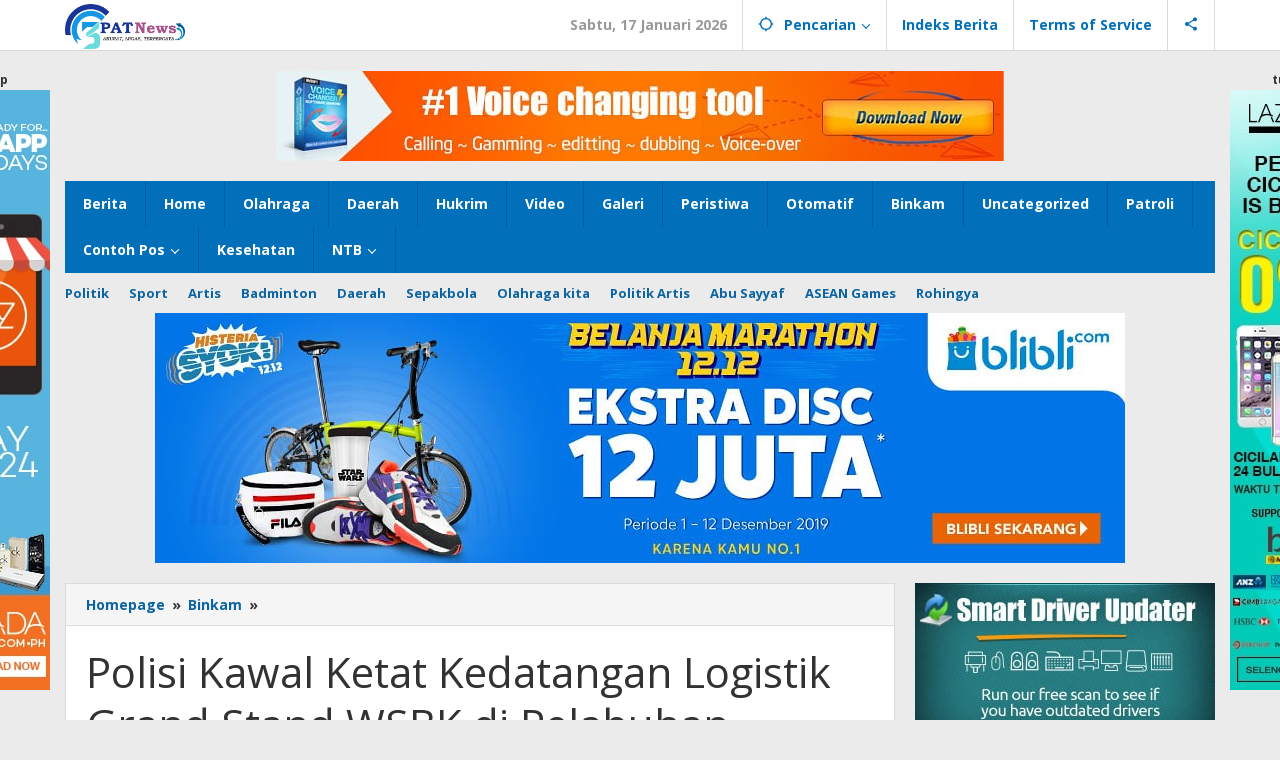

--- FILE ---
content_type: text/html; charset=UTF-8
request_url: https://tripatnews.com/2021/10/16/polisi-kawal-ketat-kedatangan-logistik-grand-stand-wsbk-di-pelabuhan-lembar/
body_size: 26360
content:
<!DOCTYPE html>
<html lang="id" itemscope itemtype="https://schema.org/BlogPosting">
<head itemscope="itemscope" itemtype="https://schema.org/WebSite">
<meta charset="UTF-8">
<meta name="viewport" content="width=device-width, initial-scale=1">
<link rel="profile" href="http://gmpg.org/xfn/11">

<script type="text/javascript">
/* <![CDATA[ */
(()=>{var e={};e.g=function(){if("object"==typeof globalThis)return globalThis;try{return this||new Function("return this")()}catch(e){if("object"==typeof window)return window}}(),function({ampUrl:n,isCustomizePreview:t,isAmpDevMode:r,noampQueryVarName:o,noampQueryVarValue:s,disabledStorageKey:i,mobileUserAgents:a,regexRegex:c}){if("undefined"==typeof sessionStorage)return;const d=new RegExp(c);if(!a.some((e=>{const n=e.match(d);return!(!n||!new RegExp(n[1],n[2]).test(navigator.userAgent))||navigator.userAgent.includes(e)})))return;e.g.addEventListener("DOMContentLoaded",(()=>{const e=document.getElementById("amp-mobile-version-switcher");if(!e)return;e.hidden=!1;const n=e.querySelector("a[href]");n&&n.addEventListener("click",(()=>{sessionStorage.removeItem(i)}))}));const g=r&&["paired-browsing-non-amp","paired-browsing-amp"].includes(window.name);if(sessionStorage.getItem(i)||t||g)return;const u=new URL(location.href),m=new URL(n);m.hash=u.hash,u.searchParams.has(o)&&s===u.searchParams.get(o)?sessionStorage.setItem(i,"1"):m.href!==u.href&&(window.stop(),location.replace(m.href))}({"ampUrl":"https:\/\/tripatnews.com\/2021\/10\/16\/polisi-kawal-ketat-kedatangan-logistik-grand-stand-wsbk-di-pelabuhan-lembar\/?amp=1","noampQueryVarName":"noamp","noampQueryVarValue":"mobile","disabledStorageKey":"amp_mobile_redirect_disabled","mobileUserAgents":["Mobile","Android","Silk\/","Kindle","BlackBerry","Opera Mini","Opera Mobi"],"regexRegex":"^\\\/((?:.|\\n)+)\\\/([i]*)$","isCustomizePreview":false,"isAmpDevMode":false})})();
/* ]]> */
</script>
<meta name='robots' content='index, follow, max-image-preview:large, max-snippet:-1, max-video-preview:-1' />

	<!-- This site is optimized with the Yoast SEO plugin v26.7 - https://yoast.com/wordpress/plugins/seo/ -->
	<title>Polisi Kawal Ketat Kedatangan Logistik Grand Stand WSBK di Pelabuhan Lembar - Tripat News</title>
	<link rel="canonical" href="https://tripatnews.com/2021/10/16/polisi-kawal-ketat-kedatangan-logistik-grand-stand-wsbk-di-pelabuhan-lembar/" />
	<meta property="og:locale" content="id_ID" />
	<meta property="og:type" content="article" />
	<meta property="og:title" content="Polisi Kawal Ketat Kedatangan Logistik Grand Stand WSBK di Pelabuhan Lembar - Tripat News" />
	<meta property="og:description" content="Lombok Barat, NTB &#8211; Pelabuhan Lembar, kedatangan Logistik Grand Stand Kejuaraan World Superbike (WSBK) di Dermaga Gili Mas Lembar, Sabtu (16/10/2021). Kapolsek" />
	<meta property="og:url" content="https://tripatnews.com/2021/10/16/polisi-kawal-ketat-kedatangan-logistik-grand-stand-wsbk-di-pelabuhan-lembar/" />
	<meta property="og:site_name" content="Tripat News" />
	<meta property="article:published_time" content="2021-10-16T14:45:35+00:00" />
	<meta name="author" content="tripatnews" />
	<meta name="twitter:card" content="summary_large_image" />
	<meta name="twitter:label1" content="Ditulis oleh" />
	<meta name="twitter:data1" content="tripatnews" />
	<meta name="twitter:label2" content="Estimasi waktu membaca" />
	<meta name="twitter:data2" content="1 menit" />
	<script type="application/ld+json" class="yoast-schema-graph">{"@context":"https://schema.org","@graph":[{"@type":"Article","@id":"https://tripatnews.com/2021/10/16/polisi-kawal-ketat-kedatangan-logistik-grand-stand-wsbk-di-pelabuhan-lembar/#article","isPartOf":{"@id":"https://tripatnews.com/2021/10/16/polisi-kawal-ketat-kedatangan-logistik-grand-stand-wsbk-di-pelabuhan-lembar/"},"author":{"name":"tripatnews","@id":"https://tripatnews.com/#/schema/person/65d6127d60d63352ed29f60d665a5dd8"},"headline":"Polisi Kawal Ketat Kedatangan Logistik Grand Stand WSBK di Pelabuhan Lembar","datePublished":"2021-10-16T14:45:35+00:00","mainEntityOfPage":{"@id":"https://tripatnews.com/2021/10/16/polisi-kawal-ketat-kedatangan-logistik-grand-stand-wsbk-di-pelabuhan-lembar/"},"wordCount":186,"commentCount":0,"publisher":{"@id":"https://tripatnews.com/#organization"},"articleSection":["Binkam","Patroli"],"inLanguage":"id","potentialAction":[{"@type":"CommentAction","name":"Comment","target":["https://tripatnews.com/2021/10/16/polisi-kawal-ketat-kedatangan-logistik-grand-stand-wsbk-di-pelabuhan-lembar/#respond"]}]},{"@type":"WebPage","@id":"https://tripatnews.com/2021/10/16/polisi-kawal-ketat-kedatangan-logistik-grand-stand-wsbk-di-pelabuhan-lembar/","url":"https://tripatnews.com/2021/10/16/polisi-kawal-ketat-kedatangan-logistik-grand-stand-wsbk-di-pelabuhan-lembar/","name":"Polisi Kawal Ketat Kedatangan Logistik Grand Stand WSBK di Pelabuhan Lembar - Tripat News","isPartOf":{"@id":"https://tripatnews.com/#website"},"datePublished":"2021-10-16T14:45:35+00:00","breadcrumb":{"@id":"https://tripatnews.com/2021/10/16/polisi-kawal-ketat-kedatangan-logistik-grand-stand-wsbk-di-pelabuhan-lembar/#breadcrumb"},"inLanguage":"id","potentialAction":[{"@type":"ReadAction","target":["https://tripatnews.com/2021/10/16/polisi-kawal-ketat-kedatangan-logistik-grand-stand-wsbk-di-pelabuhan-lembar/"]}]},{"@type":"BreadcrumbList","@id":"https://tripatnews.com/2021/10/16/polisi-kawal-ketat-kedatangan-logistik-grand-stand-wsbk-di-pelabuhan-lembar/#breadcrumb","itemListElement":[{"@type":"ListItem","position":1,"name":"Home","item":"https://tripatnews.com/"},{"@type":"ListItem","position":2,"name":"Polisi Kawal Ketat Kedatangan Logistik Grand Stand WSBK di Pelabuhan Lembar"}]},{"@type":"WebSite","@id":"https://tripatnews.com/#website","url":"https://tripatnews.com/","name":"Tripat News","description":"Akurat, Lugas, Terpercaya","publisher":{"@id":"https://tripatnews.com/#organization"},"potentialAction":[{"@type":"SearchAction","target":{"@type":"EntryPoint","urlTemplate":"https://tripatnews.com/?s={search_term_string}"},"query-input":{"@type":"PropertyValueSpecification","valueRequired":true,"valueName":"search_term_string"}}],"inLanguage":"id"},{"@type":"Organization","@id":"https://tripatnews.com/#organization","name":"Tripat News","url":"https://tripatnews.com/","logo":{"@type":"ImageObject","inLanguage":"id","@id":"https://tripatnews.com/#/schema/logo/image/","url":"https://tripatnews.com/wp-content/uploads/2023/12/cropped-cropped-Tripat-1.png","contentUrl":"https://tripatnews.com/wp-content/uploads/2023/12/cropped-cropped-Tripat-1.png","width":271,"height":65,"caption":"Tripat News"},"image":{"@id":"https://tripatnews.com/#/schema/logo/image/"}},{"@type":"Person","@id":"https://tripatnews.com/#/schema/person/65d6127d60d63352ed29f60d665a5dd8","name":"tripatnews","image":{"@type":"ImageObject","inLanguage":"id","@id":"https://tripatnews.com/#/schema/person/image/","url":"https://secure.gravatar.com/avatar/b016198ff3600bb2ce762ab20a244987bd74e680bb733b0dae5dc53986ee17c2?s=96&d=mm&r=g","contentUrl":"https://secure.gravatar.com/avatar/b016198ff3600bb2ce762ab20a244987bd74e680bb733b0dae5dc53986ee17c2?s=96&d=mm&r=g","caption":"tripatnews"},"sameAs":["http://tripatnews.com"],"url":"https://tripatnews.com/author/tripatnews/"}]}</script>
	<!-- / Yoast SEO plugin. -->


<link rel='dns-prefetch' href='//www.googletagmanager.com' />
<link rel='dns-prefetch' href='//fonts.googleapis.com' />
<style id='wp-img-auto-sizes-contain-inline-css' type='text/css'>
img:is([sizes=auto i],[sizes^="auto," i]){contain-intrinsic-size:3000px 1500px}
/*# sourceURL=wp-img-auto-sizes-contain-inline-css */
</style>

<link rel='stylesheet' id='dashicons-css' href='https://tripatnews.com/wp-includes/css/dashicons.min.css?ver=6.9' type='text/css' media='all' />
<link rel='stylesheet' id='post-views-counter-frontend-css' href='https://tripatnews.com/wp-content/plugins/post-views-counter/css/frontend.css?ver=1.7.0' type='text/css' media='all' />
<link rel='stylesheet' id='majalahpro-core-css' href='https://tripatnews.com/wp-content/plugins/majalahpro-core/css/majalahpro-core.css?ver=1.2.9' type='text/css' media='all' />
<link crossorigin="anonymous" rel='stylesheet' id='majalahpro-fonts-css' href='https://fonts.googleapis.com/css?family=Open+Sans%3Aregular%2Citalic%2C700%2C300%26subset%3Dlatin%2C&#038;ver=1.3.1' type='text/css' media='all' />
<link rel='stylesheet' id='majalahpro-style-css' href='https://tripatnews.com/wp-content/themes/majalahpro/style.css?ver=1.3.1' type='text/css' media='all' />
<style id='majalahpro-style-inline-css' type='text/css'>
body{color:#323233;font-family:"Open Sans",arial,sans-serif;}kbd,a.button,button,.button,button.button,input[type="button"],input[type="reset"],input[type="submit"],#infinite-handle span,ol.comment-list li div.reply .comment-reply-link,#cancel-comment-reply-link,.tagcloud a,.tagcloud ul,ul.page-numbers li span.page-numbers,.prevnextpost-links a .prevnextpost,.page-links .page-link-number,.sidr,#navigationamp,.firstpage-title,.gmr-ajax-tab > li > a.js-tabs__title-active,.gmr-ajax-tab > li > a.js-tabs__title-active:focus,.gmr-ajax-tab > li > a.js-tabs__title-active:hover,#secondary-slider .splide__slide.is-active{background-color:#0b63a1;}#primary-menu .sub-menu-search,#primary-menu .sub-menu,#primary-menu .children,.gmr-ajax-loader{border-bottom-color:#0b63a1;}blockquote,a.button,button,.button,button.button,input[type="button"],input[type="reset"],input[type="submit"],.gmr-theme div.sharedaddy h3.sd-title:before,.bypostauthor > .comment-body,ol.comment-list li .comment-meta:after,.widget-title span{border-color:#0b63a1;}.gmr-meta-topic a,h3.widget-title,h3.related-title,.gmr-owl-carousel .gmr-slide-topic a,.gmr-module-slide-topic a{color:#b9201f;}#secondary-slider{border-top-color:#b9201f;}.gmr-owl-carousel .gmr-slide-topic a,.gmr-firstbox-content{border-color:#b9201f;}a{color:#0b63a1;}.gmr-secondmenu #primary-menu > li.page_item_has_children > a:after,.gmr-secondmenu #primary-menu > li.menu-item-has-children > a:after,.gmr-secondmenu #primary-menu .sub-menu-search > li.page_item_has_children > a:after,.gmr-secondmenu #primary-menu .sub-menu-search > li.menu-item-has-children > a:after,.gmr-secondmenu #primary-menu .sub-menu > li.page_item_has_children > a:after,.gmr-secondmenu #primary-menu .sub-menu > li.menu-item-has-children > a:after,.gmr-secondmenu #primary-menu .children > li.page_item_has_children > a:after,.gmr-secondmenu #primary-menu .children > li.menu-item-has-children > a:after{border-color:#0b63a1;}a:hover,a:focus,a:active{color:#0b63a1;}.gmr-topnavmenu #primary-menu > li.page_item_has_children:hover > a:after,.gmr-topnavmenu #primary-menu > li.menu-item-has-children:hover > a:after{border-color:#0b63a1;}.site-title a{color:#0b63a1;}.site-description{color:#999999;}.gmr-logo{margin-top:3px;}.gmr-menuwrap,.gmr-sticky .top-header.sticky-menu,.gmr-mainmenu #primary-menu .sub-menu,.gmr-mainmenu #primary-menu .children{background-color:#016fba;}#gmr-responsive-menu,.gmr-mainmenu #primary-menu > li > a{color:#ffffff;}.gmr-mainmenu #primary-menu > li.menu-border > a span,.gmr-mainmenu #primary-menu > li.page_item_has_children > a:after,.gmr-mainmenu #primary-menu > li.menu-item-has-children > a:after,.gmr-mainmenu #primary-menu .sub-menu-search > li.page_item_has_children > a:after,.gmr-mainmenu #primary-menu .sub-menu-search > li.menu-item-has-children > a:after,.gmr-mainmenu #primary-menu .sub-menu > li.page_item_has_children > a:after,.gmr-mainmenu #primary-menu .sub-menu > li.menu-item-has-children > a:after,.gmr-mainmenu #primary-menu .children > li.page_item_has_children > a:after,.gmr-mainmenu #primary-menu .children > li.menu-item-has-children > a:after{border-color:#ffffff;}#gmr-responsive-menu:hover,.gmr-mainmenu #primary-menu > li:hover > a,.gmr-mainmenu #primary-menu .current-menu-item > a,.gmr-mainmenu #primary-menu .current-menu-ancestor > a,.gmr-mainmenu #primary-menu .current_page_item > a,.gmr-mainmenu #primary-menu .current_page_ancestor > a,.gmr-mainmenu .search-trigger .gmr-icon:hover{color:#ffffff;}.gmr-mainmenu #primary-menu > li.menu-border:hover > a span,.gmr-mainmenu #primary-menu > li.menu-border.current-menu-item > a span,.gmr-mainmenu #primary-menu > li.menu-border.current-menu-ancestor > a span,.gmr-mainmenu #primary-menu > li.menu-border.current_page_item > a span,.gmr-mainmenu #primary-menu > li.menu-border.current_page_ancestor > a span,.gmr-mainmenu #primary-menu > li.page_item_has_children:hover > a:after,.gmr-mainmenu #primary-menu > li.menu-item-has-children:hover > a:after{border-color:#ffffff;}.gmr-mainmenu #primary-menu > li:hover > a,.gmr-mainmenu #primary-menu .current-menu-item > a,.gmr-mainmenu #primary-menu .current-menu-ancestor > a,.gmr-mainmenu #primary-menu .current_page_item > a,.gmr-mainmenu #primary-menu .current_page_ancestor > a{background-color:#0b63a1;}.gmr-topnavwrap{background-color:#ffffff;}#gmr-topnavresponsive-menu svg,.gmr-topnavmenu #primary-menu > li > a,.gmr-social-icon ul > li > a,.search-trigger .gmr-icon{color:#016fba;}.gmr-topnavmenu #primary-menu > li.menu-border > a span,.gmr-topnavmenu #primary-menu > li.page_item_has_children > a:after,.gmr-topnavmenu #primary-menu > li.menu-item-has-children > a:after,.gmr-topnavmenu #primary-menu .sub-menu-search > li.page_item_has_children > a:after,.gmr-topnavmenu #primary-menu .sub-menu-search > li.menu-item-has-children > a:after,.gmr-topnavmenu #primary-menu .sub-menu > li.page_item_has_children > a:after,.gmr-topnavmenu #primary-menu .sub-menu > li.menu-item-has-children > a:after,.gmr-topnavmenu #primary-menu .children > li.page_item_has_children > a:after,.gmr-topnavmenu #primary-menu .children > li.menu-item-has-children > a:after{border-color:#016fba;}#gmr-topnavresponsive-menu:hover,.gmr-topnavmenu #primary-menu > li:hover > a,.gmr-topnavmenu #primary-menu .current-menu-item > a,.gmr-topnavmenu #primary-menu .current-menu-ancestor > a,.gmr-topnavmenu #primary-menu .current_page_item > a,.gmr-topnavmenu #primary-menu .current_page_ancestor > a,.gmr-social-icon ul > li > a:hover{color:#0b63a1;}.gmr-topnavmenu #primary-menu > li.menu-border:hover > a span,.gmr-topnavmenu #primary-menu > li.menu-border.current-menu-item > a span,.gmr-topnavmenu #primary-menu > li.menu-border.current-menu-ancestor > a span,.gmr-topnavmenu #primary-menu > li.menu-border.current_page_item > a span,.gmr-topnavmenu #primary-menu > li.menu-border.current_page_ancestor > a span,.gmr-topnavmenu #primary-menu > li.page_item_has_children:hover > a:after,.gmr-topnavmenu #primary-menu > li.menu-item-has-children:hover > a:after{border-color:#0b63a1;}.page-title,.breadcrumbs,.gmr-authorbox,.module-slide-tabs,.related-title{background-color:#f5f5f5;}.site-main,.gmr-infinite-selector.gmr-related-infinite #gmr-main-load .item-infinite .item-box,.majalahpro-core-related-post .gmr-newinfinite{background-color:#ffffff;}h1,h2,h3,h4,h5,h6,.h1,.h2,.h3,.h4,.h5,.h6,.site-title,#gmr-responsive-menu,.gmr-mainmenu #primary-menu > li > a{font-family:"Open Sans",arial,sans-serif;}body,.gmr-gallery-related ul li,.gmr-module-posts ul li{font-weight:600;font-size:14px;}.entry-content-single{font-size:17px;}h1{font-size:30px;}h2{font-size:26px;}h3{font-size:24px;}h4{font-size:22px;}h5{font-size:20px;}h6{font-size:18px;}.widget-footer{background-color:#ffffff;}.site-footer{color:#323233;}.site-footer a{color:#999;}.site-footer a:hover{color:#999;}
/*# sourceURL=majalahpro-style-inline-css */
</style>

<!-- Potongan tag Google (gtag.js) ditambahkan oleh Site Kit -->
<!-- Snippet Google Analytics telah ditambahkan oleh Site Kit -->
<script type="text/javascript" src="https://www.googletagmanager.com/gtag/js?id=G-X907B6L0J4" id="google_gtagjs-js" async></script>
<script type="text/javascript" id="google_gtagjs-js-after">
/* <![CDATA[ */
window.dataLayer = window.dataLayer || [];function gtag(){dataLayer.push(arguments);}
gtag("set","linker",{"domains":["tripatnews.com"]});
gtag("js", new Date());
gtag("set", "developer_id.dZTNiMT", true);
gtag("config", "G-X907B6L0J4");
//# sourceURL=google_gtagjs-js-after
/* ]]> */
</script>

<!-- OG: 3.3.8 -->
<meta property="og:description" content="Lombok Barat, NTB - Pelabuhan Lembar, kedatangan Logistik Grand Stand Kejuaraan World Superbike (WSBK) di Dermaga Gili Mas Lembar, Sabtu (16/10/2021). Kapolsek Kawasan Pelabuhan Lembar Iptu Irvan Surahman S. Tr. K mengatakan Logistik Grand Stand Kejuaraan Superbike ini, sebanyak empat Trailer tiba di Pelabuhan Gili Mas Lembar. “Mendapat pengamanan dari personel Polres Lombok Barat, serta..."><meta property="og:type" content="article"><meta property="og:locale" content="id"><meta property="og:site_name" content="Tripat News"><meta property="og:title" content="Polisi Kawal Ketat Kedatangan Logistik Grand Stand WSBK di Pelabuhan Lembar"><meta property="og:url" content="https://tripatnews.com/2021/10/16/polisi-kawal-ketat-kedatangan-logistik-grand-stand-wsbk-di-pelabuhan-lembar/"><meta property="og:updated_time" content="2021-10-16T14:45:35+08:00">
<meta property="article:published_time" content="2021-10-16T14:45:35+00:00"><meta property="article:modified_time" content="2021-10-16T14:45:35+00:00"><meta property="article:section" content="Binkam"><meta property="article:section" content="Patroli"><meta property="article:author:username" content="tripatnews">
<meta property="twitter:partner" content="ogwp"><meta property="twitter:card" content="summary"><meta property="twitter:title" content="Polisi Kawal Ketat Kedatangan Logistik Grand Stand WSBK di Pelabuhan Lembar"><meta property="twitter:description" content="Lombok Barat, NTB - Pelabuhan Lembar, kedatangan Logistik Grand Stand Kejuaraan World Superbike (WSBK) di Dermaga Gili Mas Lembar, Sabtu (16/10/2021). Kapolsek Kawasan Pelabuhan Lembar Iptu Irvan..."><meta property="twitter:url" content="https://tripatnews.com/2021/10/16/polisi-kawal-ketat-kedatangan-logistik-grand-stand-wsbk-di-pelabuhan-lembar/"><meta property="twitter:label1" content="Reading time"><meta property="twitter:data1" content="Less than a minute">
<meta itemprop="name" content="Polisi Kawal Ketat Kedatangan Logistik Grand Stand WSBK di Pelabuhan Lembar"><meta itemprop="description" content="Lombok Barat, NTB - Pelabuhan Lembar, kedatangan Logistik Grand Stand Kejuaraan World Superbike (WSBK) di Dermaga Gili Mas Lembar, Sabtu (16/10/2021). Kapolsek Kawasan Pelabuhan Lembar Iptu Irvan Surahman S. Tr. K mengatakan Logistik Grand Stand Kejuaraan Superbike ini, sebanyak empat Trailer tiba di Pelabuhan Gili Mas Lembar. “Mendapat pengamanan dari personel Polres Lombok Barat, serta..."><meta itemprop="datePublished" content="2021-10-16"><meta itemprop="dateModified" content="2021-10-16T14:45:35+00:00">
<meta property="profile:username" content="tripatnews">
<!-- /OG -->

<meta name="generator" content="Site Kit by Google 1.170.0" /><link rel="alternate" type="text/html" media="only screen and (max-width: 640px)" href="https://tripatnews.com/2021/10/16/polisi-kawal-ketat-kedatangan-logistik-grand-stand-wsbk-di-pelabuhan-lembar/?amp=1"><link rel="pingback" href="https://tripatnews.com/xmlrpc.php"><link rel="amphtml" href="https://tripatnews.com/2021/10/16/polisi-kawal-ketat-kedatangan-logistik-grand-stand-wsbk-di-pelabuhan-lembar/?amp=1"><style>#amp-mobile-version-switcher{left:0;position:absolute;width:100%;z-index:100}#amp-mobile-version-switcher>a{background-color:#444;border:0;color:#eaeaea;display:block;font-family:-apple-system,BlinkMacSystemFont,Segoe UI,Roboto,Oxygen-Sans,Ubuntu,Cantarell,Helvetica Neue,sans-serif;font-size:16px;font-weight:600;padding:15px 0;text-align:center;-webkit-text-decoration:none;text-decoration:none}#amp-mobile-version-switcher>a:active,#amp-mobile-version-switcher>a:focus,#amp-mobile-version-switcher>a:hover{-webkit-text-decoration:underline;text-decoration:underline}</style><style id='global-styles-inline-css' type='text/css'>
:root{--wp--preset--aspect-ratio--square: 1;--wp--preset--aspect-ratio--4-3: 4/3;--wp--preset--aspect-ratio--3-4: 3/4;--wp--preset--aspect-ratio--3-2: 3/2;--wp--preset--aspect-ratio--2-3: 2/3;--wp--preset--aspect-ratio--16-9: 16/9;--wp--preset--aspect-ratio--9-16: 9/16;--wp--preset--color--black: #000000;--wp--preset--color--cyan-bluish-gray: #abb8c3;--wp--preset--color--white: #ffffff;--wp--preset--color--pale-pink: #f78da7;--wp--preset--color--vivid-red: #cf2e2e;--wp--preset--color--luminous-vivid-orange: #ff6900;--wp--preset--color--luminous-vivid-amber: #fcb900;--wp--preset--color--light-green-cyan: #7bdcb5;--wp--preset--color--vivid-green-cyan: #00d084;--wp--preset--color--pale-cyan-blue: #8ed1fc;--wp--preset--color--vivid-cyan-blue: #0693e3;--wp--preset--color--vivid-purple: #9b51e0;--wp--preset--gradient--vivid-cyan-blue-to-vivid-purple: linear-gradient(135deg,rgb(6,147,227) 0%,rgb(155,81,224) 100%);--wp--preset--gradient--light-green-cyan-to-vivid-green-cyan: linear-gradient(135deg,rgb(122,220,180) 0%,rgb(0,208,130) 100%);--wp--preset--gradient--luminous-vivid-amber-to-luminous-vivid-orange: linear-gradient(135deg,rgb(252,185,0) 0%,rgb(255,105,0) 100%);--wp--preset--gradient--luminous-vivid-orange-to-vivid-red: linear-gradient(135deg,rgb(255,105,0) 0%,rgb(207,46,46) 100%);--wp--preset--gradient--very-light-gray-to-cyan-bluish-gray: linear-gradient(135deg,rgb(238,238,238) 0%,rgb(169,184,195) 100%);--wp--preset--gradient--cool-to-warm-spectrum: linear-gradient(135deg,rgb(74,234,220) 0%,rgb(151,120,209) 20%,rgb(207,42,186) 40%,rgb(238,44,130) 60%,rgb(251,105,98) 80%,rgb(254,248,76) 100%);--wp--preset--gradient--blush-light-purple: linear-gradient(135deg,rgb(255,206,236) 0%,rgb(152,150,240) 100%);--wp--preset--gradient--blush-bordeaux: linear-gradient(135deg,rgb(254,205,165) 0%,rgb(254,45,45) 50%,rgb(107,0,62) 100%);--wp--preset--gradient--luminous-dusk: linear-gradient(135deg,rgb(255,203,112) 0%,rgb(199,81,192) 50%,rgb(65,88,208) 100%);--wp--preset--gradient--pale-ocean: linear-gradient(135deg,rgb(255,245,203) 0%,rgb(182,227,212) 50%,rgb(51,167,181) 100%);--wp--preset--gradient--electric-grass: linear-gradient(135deg,rgb(202,248,128) 0%,rgb(113,206,126) 100%);--wp--preset--gradient--midnight: linear-gradient(135deg,rgb(2,3,129) 0%,rgb(40,116,252) 100%);--wp--preset--font-size--small: 13px;--wp--preset--font-size--medium: 20px;--wp--preset--font-size--large: 36px;--wp--preset--font-size--x-large: 42px;--wp--preset--spacing--20: 0.44rem;--wp--preset--spacing--30: 0.67rem;--wp--preset--spacing--40: 1rem;--wp--preset--spacing--50: 1.5rem;--wp--preset--spacing--60: 2.25rem;--wp--preset--spacing--70: 3.38rem;--wp--preset--spacing--80: 5.06rem;--wp--preset--shadow--natural: 6px 6px 9px rgba(0, 0, 0, 0.2);--wp--preset--shadow--deep: 12px 12px 50px rgba(0, 0, 0, 0.4);--wp--preset--shadow--sharp: 6px 6px 0px rgba(0, 0, 0, 0.2);--wp--preset--shadow--outlined: 6px 6px 0px -3px rgb(255, 255, 255), 6px 6px rgb(0, 0, 0);--wp--preset--shadow--crisp: 6px 6px 0px rgb(0, 0, 0);}:where(.is-layout-flex){gap: 0.5em;}:where(.is-layout-grid){gap: 0.5em;}body .is-layout-flex{display: flex;}.is-layout-flex{flex-wrap: wrap;align-items: center;}.is-layout-flex > :is(*, div){margin: 0;}body .is-layout-grid{display: grid;}.is-layout-grid > :is(*, div){margin: 0;}:where(.wp-block-columns.is-layout-flex){gap: 2em;}:where(.wp-block-columns.is-layout-grid){gap: 2em;}:where(.wp-block-post-template.is-layout-flex){gap: 1.25em;}:where(.wp-block-post-template.is-layout-grid){gap: 1.25em;}.has-black-color{color: var(--wp--preset--color--black) !important;}.has-cyan-bluish-gray-color{color: var(--wp--preset--color--cyan-bluish-gray) !important;}.has-white-color{color: var(--wp--preset--color--white) !important;}.has-pale-pink-color{color: var(--wp--preset--color--pale-pink) !important;}.has-vivid-red-color{color: var(--wp--preset--color--vivid-red) !important;}.has-luminous-vivid-orange-color{color: var(--wp--preset--color--luminous-vivid-orange) !important;}.has-luminous-vivid-amber-color{color: var(--wp--preset--color--luminous-vivid-amber) !important;}.has-light-green-cyan-color{color: var(--wp--preset--color--light-green-cyan) !important;}.has-vivid-green-cyan-color{color: var(--wp--preset--color--vivid-green-cyan) !important;}.has-pale-cyan-blue-color{color: var(--wp--preset--color--pale-cyan-blue) !important;}.has-vivid-cyan-blue-color{color: var(--wp--preset--color--vivid-cyan-blue) !important;}.has-vivid-purple-color{color: var(--wp--preset--color--vivid-purple) !important;}.has-black-background-color{background-color: var(--wp--preset--color--black) !important;}.has-cyan-bluish-gray-background-color{background-color: var(--wp--preset--color--cyan-bluish-gray) !important;}.has-white-background-color{background-color: var(--wp--preset--color--white) !important;}.has-pale-pink-background-color{background-color: var(--wp--preset--color--pale-pink) !important;}.has-vivid-red-background-color{background-color: var(--wp--preset--color--vivid-red) !important;}.has-luminous-vivid-orange-background-color{background-color: var(--wp--preset--color--luminous-vivid-orange) !important;}.has-luminous-vivid-amber-background-color{background-color: var(--wp--preset--color--luminous-vivid-amber) !important;}.has-light-green-cyan-background-color{background-color: var(--wp--preset--color--light-green-cyan) !important;}.has-vivid-green-cyan-background-color{background-color: var(--wp--preset--color--vivid-green-cyan) !important;}.has-pale-cyan-blue-background-color{background-color: var(--wp--preset--color--pale-cyan-blue) !important;}.has-vivid-cyan-blue-background-color{background-color: var(--wp--preset--color--vivid-cyan-blue) !important;}.has-vivid-purple-background-color{background-color: var(--wp--preset--color--vivid-purple) !important;}.has-black-border-color{border-color: var(--wp--preset--color--black) !important;}.has-cyan-bluish-gray-border-color{border-color: var(--wp--preset--color--cyan-bluish-gray) !important;}.has-white-border-color{border-color: var(--wp--preset--color--white) !important;}.has-pale-pink-border-color{border-color: var(--wp--preset--color--pale-pink) !important;}.has-vivid-red-border-color{border-color: var(--wp--preset--color--vivid-red) !important;}.has-luminous-vivid-orange-border-color{border-color: var(--wp--preset--color--luminous-vivid-orange) !important;}.has-luminous-vivid-amber-border-color{border-color: var(--wp--preset--color--luminous-vivid-amber) !important;}.has-light-green-cyan-border-color{border-color: var(--wp--preset--color--light-green-cyan) !important;}.has-vivid-green-cyan-border-color{border-color: var(--wp--preset--color--vivid-green-cyan) !important;}.has-pale-cyan-blue-border-color{border-color: var(--wp--preset--color--pale-cyan-blue) !important;}.has-vivid-cyan-blue-border-color{border-color: var(--wp--preset--color--vivid-cyan-blue) !important;}.has-vivid-purple-border-color{border-color: var(--wp--preset--color--vivid-purple) !important;}.has-vivid-cyan-blue-to-vivid-purple-gradient-background{background: var(--wp--preset--gradient--vivid-cyan-blue-to-vivid-purple) !important;}.has-light-green-cyan-to-vivid-green-cyan-gradient-background{background: var(--wp--preset--gradient--light-green-cyan-to-vivid-green-cyan) !important;}.has-luminous-vivid-amber-to-luminous-vivid-orange-gradient-background{background: var(--wp--preset--gradient--luminous-vivid-amber-to-luminous-vivid-orange) !important;}.has-luminous-vivid-orange-to-vivid-red-gradient-background{background: var(--wp--preset--gradient--luminous-vivid-orange-to-vivid-red) !important;}.has-very-light-gray-to-cyan-bluish-gray-gradient-background{background: var(--wp--preset--gradient--very-light-gray-to-cyan-bluish-gray) !important;}.has-cool-to-warm-spectrum-gradient-background{background: var(--wp--preset--gradient--cool-to-warm-spectrum) !important;}.has-blush-light-purple-gradient-background{background: var(--wp--preset--gradient--blush-light-purple) !important;}.has-blush-bordeaux-gradient-background{background: var(--wp--preset--gradient--blush-bordeaux) !important;}.has-luminous-dusk-gradient-background{background: var(--wp--preset--gradient--luminous-dusk) !important;}.has-pale-ocean-gradient-background{background: var(--wp--preset--gradient--pale-ocean) !important;}.has-electric-grass-gradient-background{background: var(--wp--preset--gradient--electric-grass) !important;}.has-midnight-gradient-background{background: var(--wp--preset--gradient--midnight) !important;}.has-small-font-size{font-size: var(--wp--preset--font-size--small) !important;}.has-medium-font-size{font-size: var(--wp--preset--font-size--medium) !important;}.has-large-font-size{font-size: var(--wp--preset--font-size--large) !important;}.has-x-large-font-size{font-size: var(--wp--preset--font-size--x-large) !important;}
/*# sourceURL=global-styles-inline-css */
</style>
</head>

<body class="wp-singular post-template-default single single-post postid-3606 single-format-standard wp-custom-logo wp-theme-majalahpro gmr-theme idtheme kentooz gmr-sticky group-blog" itemscope="itemscope" itemtype="https://schema.org/WebPage">
<a class="skip-link screen-reader-text" href="#main">Lewati ke konten</a>

<div class="top-header-second">
	<div class="gmr-topnavwrap clearfix">
		<div class="container">
			<div class="gmr-list-table">
				<div class="gmr-table-row">
					<div class="gmr-table-cell gmr-table-logo">
						<div class="gmr-mobilelogo">
							<div class="gmr-logo"><a href="https://tripatnews.com/" class="custom-logo-link" itemprop="url" title="Tripat News"><img src="http://tripatnews.com/wp-content/uploads/2022/01/Tripat-1.png" alt="Tripat News" title="Tripat News" /></a></div>						</div>
					</div>
					<div class="gmr-table-cell gmr-table-menu">
													<a id="gmr-topnavresponsive-menu" href="#menus" title="Menus" rel="nofollow"><svg xmlns="http://www.w3.org/2000/svg" xmlns:xlink="http://www.w3.org/1999/xlink" aria-hidden="true" role="img" style="vertical-align: -0.125em;" width="1em" height="1em" preserveAspectRatio="xMidYMid meet" viewBox="0 0 24 24"><path d="M3 18h18v-2H3v2zm0-5h18v-2H3v2zm0-7v2h18V6H3z" fill="currentColor"/></svg></a>
							<div class="close-topnavmenu-wrap"><a id="close-topnavmenu-button" rel="nofollow" href="#"><svg xmlns="http://www.w3.org/2000/svg" xmlns:xlink="http://www.w3.org/1999/xlink" aria-hidden="true" role="img" width="1em" height="1em" preserveAspectRatio="xMidYMid meet" viewBox="0 0 24 24"><g fill="currentColor"><path d="M12 2a10 10 0 1 0 10 10A10 10 0 0 0 12 2zm0 18a8 8 0 1 1 8-8a8 8 0 0 1-8 8z"/><path d="M14.71 9.29a1 1 0 0 0-1.42 0L12 10.59l-1.29-1.3a1 1 0 0 0-1.42 1.42l1.3 1.29l-1.3 1.29a1 1 0 0 0 0 1.42a1 1 0 0 0 1.42 0l1.29-1.3l1.29 1.3a1 1 0 0 0 1.42 0a1 1 0 0 0 0-1.42L13.41 12l1.3-1.29a1 1 0 0 0 0-1.42z"/></g></svg></a></div>
							<nav id="site-navigation" class="gmr-topnavmenu pull-right" role="navigation" itemscope="itemscope" itemtype="https://schema.org/SiteNavigationElement">
								<ul id="primary-menu" class="menu"><li class="menu-item menu-item-type-custom menu-item-object-custom menu-item-object-date"><span class="gmr-top-date" data-lang="id">&nbsp;</span></li><li class="menu-item menu-item-type-custom menu-item-object-custom menu-item-has-children gmr-search"><a href="#" title="Pencarian" rel="nofollow" itemprop="url"><svg xmlns="http://www.w3.org/2000/svg" xmlns:xlink="http://www.w3.org/1999/xlink" aria-hidden="true" role="img" style="vertical-align: -0.125em;" width="1em" height="1em" preserveAspectRatio="xMidYMid meet" viewBox="0 0 24 24"><path d="M20.94 11A8.994 8.994 0 0 0 13 3.06V1h-2v2.06A8.994 8.994 0 0 0 3.06 11H1v2h2.06A8.994 8.994 0 0 0 11 20.94V23h2v-2.06A8.994 8.994 0 0 0 20.94 13H23v-2h-2.06zM12 19c-3.87 0-7-3.13-7-7s3.13-7 7-7s7 3.13 7 7s-3.13 7-7 7z" fill="currentColor"/></svg><span itemprop="name">Pencarian</span></a><ul class="sub-menu-search"><li id="menu-item-search" class="menu-item menu-item-type-custom menu-item-object-custom menu-item-search"><form method="get" class="gmr-searchform searchform" action="https://tripatnews.com/"><input type="text" name="s" id="s" placeholder="Pencarian" /></form></li></ul></li><li id="menu-item-74" class="menu-item menu-item-type-post_type menu-item-object-page menu-item-74"><a href="https://tripatnews.com/indeks-berita/" itemprop="url"><span itemprop="name">Indeks Berita</span></a></li>
<li id="menu-item-14" class="menu-item menu-item-type-post_type menu-item-object-page menu-item-14"><a href="https://tripatnews.com/terms-of-service/" itemprop="url"><span itemprop="name">Terms of Service</span></a></li>

					<li class="menu-item menu-item-type-custom menu-item-object-custom gmr-social-menu">
						<a href="#" title="Social Network" rel="nofollow" class="gmr-social-mainlink" itemprop="url">
							<svg xmlns="http://www.w3.org/2000/svg" xmlns:xlink="http://www.w3.org/1999/xlink" aria-hidden="true" role="img" style="vertical-align: -0.125em;" width="1em" height="1em" preserveAspectRatio="xMidYMid meet" viewBox="0 0 24 24"><path d="M18 16.08c-.76 0-1.44.3-1.96.77L8.91 12.7c.05-.23.09-.46.09-.7s-.04-.47-.09-.7l7.05-4.11c.54.5 1.25.81 2.04.81c1.66 0 3-1.34 3-3s-1.34-3-3-3s-3 1.34-3 3c0 .24.04.47.09.7L8.04 9.81C7.5 9.31 6.79 9 6 9c-1.66 0-3 1.34-3 3s1.34 3 3 3c.79 0 1.5-.31 2.04-.81l7.12 4.16c-.05.21-.08.43-.08.65c0 1.61 1.31 2.92 2.92 2.92c1.61 0 2.92-1.31 2.92-2.92s-1.31-2.92-2.92-2.92z" fill="currentColor"/></svg>
						</a><ul class="sub-menu"><li class="menu-item menu-item-type-custom menu-item-object-custom menu-item-social-network"><a href="#" title="Facebook" class="facebook" target="_blank" rel="nofollow"><svg xmlns="http://www.w3.org/2000/svg" xmlns:xlink="http://www.w3.org/1999/xlink" aria-hidden="true" role="img" width="1em" height="1em" preserveAspectRatio="xMidYMid meet" viewBox="0 0 16 16"><g fill="currentColor"><path d="M16 8.049c0-4.446-3.582-8.05-8-8.05C3.58 0-.002 3.603-.002 8.05c0 4.017 2.926 7.347 6.75 7.951v-5.625h-2.03V8.05H6.75V6.275c0-2.017 1.195-3.131 3.022-3.131c.876 0 1.791.157 1.791.157v1.98h-1.009c-.993 0-1.303.621-1.303 1.258v1.51h2.218l-.354 2.326H9.25V16c3.824-.604 6.75-3.934 6.75-7.951z"/></g></svg>Facebook</a></li><li class="menu-item menu-item-type-custom menu-item-object-custom menu-item-social-network"><a href="#" title="Twitter" class="twitter" target="_blank" rel="nofollow"><svg xmlns="http://www.w3.org/2000/svg" aria-hidden="true" role="img" width="1em" height="1em" viewBox="0 0 24 24"><path fill="currentColor" d="M18.901 1.153h3.68l-8.04 9.19L24 22.846h-7.406l-5.8-7.584l-6.638 7.584H.474l8.6-9.83L0 1.154h7.594l5.243 6.932ZM17.61 20.644h2.039L6.486 3.24H4.298Z"></path></svg>Twitter</a></li><li class="menu-item menu-item-type-custom menu-item-object-custom menu-item-social-network"><a href="#" title="Pinterest" class="pinterest" target="_blank" rel="nofollow"><svg xmlns="http://www.w3.org/2000/svg" xmlns:xlink="http://www.w3.org/1999/xlink" aria-hidden="true" role="img" width="1em" height="1em" preserveAspectRatio="xMidYMid meet" viewBox="0 0 16 16"><g fill="currentColor"><path d="M8 0a8 8 0 0 0-2.915 15.452c-.07-.633-.134-1.606.027-2.297c.146-.625.938-3.977.938-3.977s-.239-.479-.239-1.187c0-1.113.645-1.943 1.448-1.943c.682 0 1.012.512 1.012 1.127c0 .686-.437 1.712-.663 2.663c-.188.796.4 1.446 1.185 1.446c1.422 0 2.515-1.5 2.515-3.664c0-1.915-1.377-3.254-3.342-3.254c-2.276 0-3.612 1.707-3.612 3.471c0 .688.265 1.425.595 1.826a.24.24 0 0 1 .056.23c-.061.252-.196.796-.222.907c-.035.146-.116.177-.268.107c-1-.465-1.624-1.926-1.624-3.1c0-2.523 1.834-4.84 5.286-4.84c2.775 0 4.932 1.977 4.932 4.62c0 2.757-1.739 4.976-4.151 4.976c-.811 0-1.573-.421-1.834-.919l-.498 1.902c-.181.695-.669 1.566-.995 2.097A8 8 0 1 0 8 0z"/></g></svg>Pinterest</a></li><li class="menu-item menu-item-type-custom menu-item-object-custom menu-item-social-network"><a href="https://tripatnews.com/feed/" title="RSS" class="rss" target="_blank" rel="nofollow"><svg xmlns="http://www.w3.org/2000/svg" xmlns:xlink="http://www.w3.org/1999/xlink" aria-hidden="true" role="img" width="1em" height="1em" preserveAspectRatio="xMidYMid meet" viewBox="0 0 20 20"><path d="M14.92 18H18C18 9.32 10.82 2.25 2 2.25v3.02c7.12 0 12.92 5.71 12.92 12.73zm-5.44 0h3.08C12.56 12.27 7.82 7.6 2 7.6v3.02c2 0 3.87.77 5.29 2.16A7.292 7.292 0 0 1 9.48 18zm-5.35-.02c1.17 0 2.13-.93 2.13-2.09c0-1.15-.96-2.09-2.13-2.09c-1.18 0-2.13.94-2.13 2.09c0 1.16.95 2.09 2.13 2.09z" fill="currentColor"/></svg>RSS</a></li></ul></li></ul>							</nav><!-- #site-navigation -->
											</div>
				</div>
			</div>
					</div>
	</div>
</div>

<div class="container"><div class="clearfix gmr-headwrapper"><div class="majalahpro-core-topbanner"><img src="https://blogger.googleusercontent.com/img/b/R29vZ2xl/AVvXsEjeFumBvmhCg4oYKtsqv1Jqmq3WiMZmqs9z2UuP_bYvUnZ2rEl9sJFlcv0_CYcEBTJwNEWGKAp9ZR8TAWsU_EbzcXN0moHEgH0lm_PKwg-UsuV3vVcsqUp8AzRTpKnCXTfOVBVbURudzhBtXMe3A4rXRJy28E1RQY7F6Rk25_6ZIJ4wHgm-K7ohiR_WVwY/s1600/idt-size-72090.jpg" alt="banner 728x90" title="banner 728x90" width="728" height="90"/></div></div></div>
	<header id="masthead" class="site-header" role="banner" itemscope="itemscope" itemtype="https://schema.org/WPHeader">
		<div class="top-header">
			<div class="container">
				<div class="gmr-menuwrap clearfix">
					<nav id="site-navigation" class="gmr-mainmenu" role="navigation" itemscope="itemscope" itemtype="https://schema.org/SiteNavigationElement">
						<ul id="primary-menu" class="menu"><li id="menu-item-16" class="menu-item menu-item-type-taxonomy menu-item-object-category menu-item-16"><a href="https://tripatnews.com/category/berita/" itemprop="url"><span itemprop="name">Berita</span></a></li>
<li id="menu-item-6661" class="menu-item menu-item-type-custom menu-item-object-custom menu-item-home menu-item-6661"><a href="https://tripatnews.com" itemprop="url"><span itemprop="name">Home</span></a></li>
<li id="menu-item-37" class="menu-item menu-item-type-taxonomy menu-item-object-category menu-item-37"><a href="https://tripatnews.com/category/olahraga/" itemprop="url"><span itemprop="name">Olahraga</span></a></li>
<li id="menu-item-6665" class="menu-item menu-item-type-taxonomy menu-item-object-category menu-item-6665"><a href="https://tripatnews.com/category/daerah/" itemprop="url"><span itemprop="name">Daerah</span></a></li>
<li id="menu-item-6664" class="menu-item menu-item-type-taxonomy menu-item-object-category menu-item-6664"><a href="https://tripatnews.com/category/hukrim/" itemprop="url"><span itemprop="name">Hukrim</span></a></li>
<li id="menu-item-30373" class="menu-item menu-item-type-taxonomy menu-item-object-category menu-item-30373"><a href="https://tripatnews.com/category/video/" itemprop="url"><span itemprop="name">Video</span></a></li>
<li id="menu-item-45" class="menu-item menu-item-type-taxonomy menu-item-object-category menu-item-45"><a href="https://tripatnews.com/category/galeri/" itemprop="url"><span itemprop="name">Galeri</span></a></li>
<li id="menu-item-6670" class="menu-item menu-item-type-taxonomy menu-item-object-category menu-item-6670"><a href="https://tripatnews.com/category/peristiwa/" itemprop="url"><span itemprop="name">Peristiwa</span></a></li>
<li id="menu-item-69" class="menu-item menu-item-type-taxonomy menu-item-object-category menu-item-69"><a href="https://tripatnews.com/category/otomatif/" itemprop="url"><span itemprop="name">Otomatif</span></a></li>
<li id="menu-item-6667" class="menu-item menu-item-type-taxonomy menu-item-object-category current-post-ancestor current-menu-parent current-post-parent menu-item-6667"><a href="https://tripatnews.com/category/binkam/" itemprop="url"><span itemprop="name">Binkam</span></a></li>
<li id="menu-item-39" class="menu-item menu-item-type-taxonomy menu-item-object-category menu-item-39"><a href="https://tripatnews.com/category/uncategorized/" itemprop="url"><span itemprop="name">Uncategorized</span></a></li>
<li id="menu-item-6668" class="menu-item menu-item-type-taxonomy menu-item-object-category current-post-ancestor current-menu-parent current-post-parent menu-item-6668"><a href="https://tripatnews.com/category/patroli/" itemprop="url"><span itemprop="name">Patroli</span></a></li>
<li id="menu-item-76" class="menu-item menu-item-type-custom menu-item-object-custom menu-item-has-children menu-item-76"><a href="#" itemprop="url"><span itemprop="name">Contoh Pos</span></a>
<ul class="sub-menu">
	<li id="menu-item-77" class="menu-item menu-item-type-post_type menu-item-object-post menu-item-77"><a href="https://tripatnews.com/2017/09/09/harga-rp189-jutaan-mitsubishi-expander-mirip-pajero-sport/" itemprop="url"><span itemprop="name">Galeri Pos</span></a></li>
	<li id="menu-item-78" class="menu-item menu-item-type-post_type menu-item-object-post menu-item-78"><a href="https://tripatnews.com/2017/09/09/baru-meluncur-di-ri-mobil-mahal-ini-langsung-ludes-terjual/" itemprop="url"><span itemprop="name">Video Pos</span></a></li>
	<li id="menu-item-79" class="menu-item menu-item-type-post_type menu-item-object-post menu-item-79"><a href="https://tripatnews.com/2017/09/08/massa-kembali-gelar-aksi-bela-rohingya-di-kedubes-myanmar/" itemprop="url"><span itemprop="name">Standar Pos</span></a></li>
</ul>
</li>
<li id="menu-item-6669" class="menu-item menu-item-type-taxonomy menu-item-object-category menu-item-6669"><a href="https://tripatnews.com/category/kesehatan/" itemprop="url"><span itemprop="name">Kesehatan</span></a></li>
<li id="menu-item-6666" class="menu-item menu-item-type-taxonomy menu-item-object-category menu-item-has-children menu-item-6666"><a href="https://tripatnews.com/category/ntb/" itemprop="url"><span itemprop="name">NTB</span></a>
<ul class="sub-menu">
	<li id="menu-item-6672" class="menu-item menu-item-type-taxonomy menu-item-object-category menu-item-6672"><a href="https://tripatnews.com/category/lombok-barat/" itemprop="url"><span itemprop="name">Lombok Barat</span></a></li>
</ul>
</li>
</ul>					</nav><!-- #site-navigation -->
				</div>
			</div>
		</div><!-- .top-header -->
	</header><!-- #masthead -->

				<div class="container">
				<div class="gmr-secondmenuwrap clearfix">
					<nav id="site-navigation" class="gmr-secondmenu" role="navigation" itemscope="itemscope" itemtype="https://schema.org/SiteNavigationElement">
						<ul id="primary-menu" class="menu"><li id="menu-item-46" class="menu-item menu-item-type-taxonomy menu-item-object-post_tag menu-item-46"><a href="https://tripatnews.com/tag/politik/" itemprop="url"><span itemprop="name">Politik</span></a></li>
<li id="menu-item-47" class="menu-item menu-item-type-taxonomy menu-item-object-post_tag menu-item-47"><a href="https://tripatnews.com/tag/sport/" itemprop="url"><span itemprop="name">Sport</span></a></li>
<li id="menu-item-48" class="menu-item menu-item-type-taxonomy menu-item-object-post_tag menu-item-48"><a href="https://tripatnews.com/tag/artis/" itemprop="url"><span itemprop="name">Artis</span></a></li>
<li id="menu-item-49" class="menu-item menu-item-type-taxonomy menu-item-object-post_tag menu-item-49"><a href="https://tripatnews.com/tag/badminton/" itemprop="url"><span itemprop="name">Badminton</span></a></li>
<li id="menu-item-3282" class="menu-item menu-item-type-taxonomy menu-item-object-category menu-item-3282"><a href="https://tripatnews.com/category/daerah/" itemprop="url"><span itemprop="name">Daerah</span></a></li>
<li id="menu-item-50" class="menu-item menu-item-type-taxonomy menu-item-object-post_tag menu-item-50"><a href="https://tripatnews.com/tag/sepakbola/" itemprop="url"><span itemprop="name">Sepakbola</span></a></li>
<li id="menu-item-51" class="menu-item menu-item-type-taxonomy menu-item-object-newstopic menu-item-51"><a href="https://tripatnews.com/topic/olahraga-kita/" itemprop="url"><span itemprop="name">Olahraga kita</span></a></li>
<li id="menu-item-52" class="menu-item menu-item-type-taxonomy menu-item-object-newstopic menu-item-52"><a href="https://tripatnews.com/topic/politik-artis/" itemprop="url"><span itemprop="name">Politik Artis</span></a></li>
<li id="menu-item-53" class="menu-item menu-item-type-taxonomy menu-item-object-newstopic menu-item-53"><a href="https://tripatnews.com/topic/abu-sayyaf/" itemprop="url"><span itemprop="name">Abu Sayyaf</span></a></li>
<li id="menu-item-55" class="menu-item menu-item-type-taxonomy menu-item-object-newstopic menu-item-55"><a href="https://tripatnews.com/topic/asean-games/" itemprop="url"><span itemprop="name">ASEAN Games</span></a></li>
<li id="menu-item-54" class="menu-item menu-item-type-taxonomy menu-item-object-newstopic menu-item-54"><a href="https://tripatnews.com/topic/rohingya/" itemprop="url"><span itemprop="name">Rohingya</span></a></li>
</ul>					</nav><!-- #site-navigation -->
				</div>
			</div>
		
<div class="site inner-wrap" id="site-container">
	<div class="majalahpro-core-floatbanner majalahpro-core-floatbanner-left"><div class="inner-floatleft"><button onclick="parentNode.remove()" title="tutup">tutup</button><img src="https://blogger.googleusercontent.com/img/b/R29vZ2xl/AVvXsEgk57MeGT_aGnv0_bbxoi-G7aJBtejitpguQGjONidv-UhsMKzYSHoe96Hp6xWois-j_qe0iWuDQKr3qKsGCvGtNgcheSpfJn9boHhT9bOv8V5EWPqb79vCeLYgTotGvuh3wS0CYLfszE0p0JxwSTnToQO-B0ORW1Ubn7tOkVR0B_4HXHQlD21w5nacVHM/s1600/idt-size-120600.jpg" alt="banner 120x600" title="banner 120x600" width="120" height="600"/></div></div><div class="majalahpro-core-floatbanner majalahpro-core-floatbanner-right"><div class="inner-floatright"><button onclick="parentNode.remove()" title="tutup">tutup</button><img src="https://blogger.googleusercontent.com/img/b/R29vZ2xl/AVvXsEjMFvBAE0-4fdicswP5mRgtwfbvpfBBJGPGqk7vYb7TyzFCXxRUl8GSuHJkCx-oAnAdScpuG6s_SAvBfTdlqtzLJQcuKZU08lNPk9SYn5vwVqL8uZp4K9euPwGI5aINKmjxjJTcVtgrTMPLw5NhwwkAnizeGsr7RVr6dtPAUkHetGkKGScHZucE3xc_sNc/s1600/idt-size-120600-2.jpg" alt="banner 120x600" title="banner 120x600" width="120" height="600"/></div></div>
	<div id="content" class="gmr-content">

		<div class="container"><div class="majalahpro-core-topbanner-aftermenu"><img src="https://blogger.googleusercontent.com/img/b/R29vZ2xl/AVvXsEimSvQJau6VlbcVTOGlznOn1szKn7s08CuWE5PZD_G4_sY75EZKC0SES6YJdvPXHQMr6t27KaUEJp7dOsX3QKwTG64LlDMGPJSL5Ke1mMDSW9KSeseMazSSgVyLCrGtSd8xGhDqeNSOi3hIoPXtcGfCYhuLozOeFcHIskhXzUPqw0_Gu2v5Y9lAYZz5ezE/s1600/idt-size-970250.jpg" alt="banner 970x250" title="banner 970x250" width="970" height="250"/></div></div>
		<div class="container">

			<div class="row">

<div id="primary" class="content-area col-md-content">

			<div class="breadcrumbs" itemscope itemtype="https://schema.org/BreadcrumbList">
				<div class="container">
																												<span class="first-item" itemprop="itemListElement" itemscope itemtype="https://schema.org/ListItem">
										<a itemscope itemtype="https://schema.org/WebPage" itemprop="item" itemid="https://tripatnews.com/" href="https://tripatnews.com/">
											<span itemprop="name">Homepage</span>
										</a>
										<span itemprop="position" content="1"></span>
									</span>
														<span class="separator">&raquo;</span>
																																<span class="0-item" itemprop="itemListElement" itemscope itemtype="https://schema.org/ListItem">
									<a itemscope itemtype="https://schema.org/WebPage" itemprop="item" itemid="https://tripatnews.com/category/binkam/" href="https://tripatnews.com/category/binkam/">
										<span itemprop="name">Binkam</span>
									</a>
									<span itemprop="position" content="2"></span>
								</span>
														<span class="separator">&raquo;</span>
																								<span class="last-item screen-reader-text" itemscope itemtype="https://schema.org/ListItem">
								<span itemprop="name">Polisi Kawal Ketat Kedatangan Logistik Grand Stand WSBK di Pelabuhan Lembar</span>
								<span itemprop="position" content="3"></span>
							</span>
																</div>
			</div>
			
	<main id="main" class="site-main-single" role="main">

	
<article id="post-3606" class="post-3606 post type-post status-publish format-standard hentry category-binkam category-patroli" itemscope="itemscope" itemtype="https://schema.org/CreativeWork">

	<div class="gmr-box-content site-main gmr-single">
				<header class="entry-header">
			<h1 class="entry-title" itemprop="headline">Polisi Kawal Ketat Kedatangan Logistik Grand Stand WSBK di Pelabuhan Lembar</h1>			<div class="gmr-metacontent"><span class="posted-on"><time class="entry-date published updated" itemprop="dateModified" datetime="2021-10-16T14:45:35+08:00">Oktober 16, 2021</time></span><span class="screen-reader-text">oleh <span class="entry-author vcard screen-reader-text" itemprop="author" itemscope="itemscope" itemtype="https://schema.org/person"><a class="url fn n" href="https://tripatnews.com/author/tripatnews/" title="Tautan ke: tripatnews" itemprop="url"><span itemprop="name">tripatnews</span></a></span></span><span class="meta-separator">-</span><span class="view-single">8 Dilihat</spans></div><div class="gmr-metacontent"><span class="posted-on">oleh <span class="entry-author vcard" itemprop="author" itemscope="itemscope" itemtype="https://schema.org/person"><a class="url fn n" href="https://tripatnews.com/author/tripatnews/" title="Tautan ke: tripatnews" itemprop="url"><span itemprop="name">tripatnews</span></a></span></span></div>
		</header><!-- .entry-header -->

		<div class="row"><div class="col-md-sgl-m"><div class="row">
<aside id="secondary" class="widget-area col-md-sb-s-l pos-sticky" role="complementary" >
	<div id="text-9" class="widget widget_text">			<div class="textwidget"><p><img fetchpriority="high" decoding="async" title="banner 160x600" src="https://blogger.googleusercontent.com/img/b/R29vZ2xl/AVvXsEhtf3x0vn_Q5B8fZ0pzJdsbJuYODHSRBH9ZlQibeK8Ij71FN4z1GGP2-i-CyzbigYGFDWwZymPRBeBdpyqEMKpoQ0GZPzjr9fAOY43QvogaEnGMj9iCigwH13PvsPNzj84YOIj8UImHXfdSxu3cPC_nuakcVZEChZBsAn-KgdZixOPhBtBkyMS0yFQwiPw/s1600/idt-size-side-160600.jpg" alt="banner 160x600" width="160" height="600" /></p>
</div>
		</div></aside><!-- #secondary -->
<div class="col-md-content-s-c">
			<div class="entry-content entry-content-single" itemprop="text">
				<div class="majalahpro-core-banner-beforecontent"><img src="https://blogger.googleusercontent.com/img/b/R29vZ2xl/AVvXsEiMONntSdA3boTjfBumNl5F0_yuOj_RvvHnvD9pbDTYtx-V-_OL_AQX2xT47pDPmaOf8-j1zriZ90Dq6pdAPfbut597Rbv49llyq9E0aZLFtMuHg-Slgpda4fp8TphgH3Ug42V5H4ZjsVvtkTIMX1ykPKZZXVCdZ-tlsc-SxSOvuhI2thgZEwjn86HmSz8/s1600/idt-size-46860.jpg" alt="banner 468x60" title="banner 468x60" width="468" height="60"/></div><div class="post-views content-post post-3606 entry-meta load-static">
				<span class="post-views-icon dashicons dashicons-welcome-view-site"></span> <span class="post-views-label">Views</span> <span class="post-views-count">8</span>
			</div><p>Lombok Barat, NTB &#8211; Pelabuhan Lembar, kedatangan Logistik Grand Stand Kejuaraan World Superbike (WSBK) di Dermaga Gili Mas Lembar, Sabtu (16/10/2021).</p>
<p>Kapolsek Kawasan Pelabuhan Lembar Iptu Irvan Surahman S. Tr. K mengatakan Logistik Grand Stand Kejuaraan Superbike ini, sebanyak empat Trailer tiba di Pelabuhan Gili Mas Lembar.</p><div class="majalahpro-core-banner-insidecontent"><img decoding="async" src="https://blogger.googleusercontent.com/img/b/R29vZ2xl/AVvXsEhywfIh5CogiJ6Fhg1Y3z-h83vXXUDMXtmRb6ID25MF5d_TWVm63PBZJ2HlFvMWj8BtAKe8HwIczqmqQ-tducKxmsI9PqYNINZ0bGWHMvPKx2pGTMJMekR5V2dO99GioA0tP0v0HFbc8GKysWPldUlz9VP8g0LNUvGDV7DFfSDjP7J5WY9WwTZOxSDlfqU/s1600/idt-size-336280-2.png" alt="banner 336x280" title="banner 336x280" width="336" height="280"/></div>
<p>“Mendapat pengamanan dari personel Polres Lombok Barat, serta Sat Brimob Polda NTB, sedangkan pengawalan dilakukan oleh Sat PJR Polda NTB,” terangnya.</p>
<p>Adapun empar Unit trailer Grand Stand Kejuaraan Superbike ini terdiri dari, pertama mengangkut Sandwich Panel Zelltech, Modul Kfg Universal, Corner post, dan Bridge Clam, dan frame Upp er.</p>
<p>“Informasinya, Logistik ini diangkut melalui Pelabuhan Tanjung Wangi dan tiba di Pelabuhan ASDP Pelindo III Lembar,” katanya.</p>
<p>Sedangkan untuk selanjutnya logistic ini diangkut menuju Sirkuit Internasional Mandalika Jln. Sengkol Kuta Pujut Kab Loteng Provinsi NTB.</p>
<p>“Alhamdullilah, semua rangkaian kegiatan pengamanan berjalan aman dan lancar, dengan pengawalan dari Sat PJR Polda NTB,” tandasnya.</p>
<p>Menurutnya, jajarannya sangat mengatensi terkait kedatangan Logistik Grand Stand Kejuaraan Superbike ini.</p>
<p>“Untuk memastikan keamanan logistic ini, sehingga untuk mensukseskan gelaran WSBK yang merupakan Event Internasional ini,” tutupnya.</p>
<div class="majalahpro-core-banner-aftercontent"><img src="https://blogger.googleusercontent.com/img/b/R29vZ2xl/AVvXsEigcjNe-M4ilVfXsRQhxnqFMo5LVD_wEwpiKGJegrqebD5MgeA8Q7pYRReYv2yMJZIqqc3i18OIUvxxm8En7wddwbEZV7utDlij7g3bqt9sLsRqZK-3CRYRz0jGsiqCUq4DpizNwkNfgaadGOkYMJTbQIAAyeH9ZNWOxEThe8zsraxO20xlm_cfaSocfE0/s1600/idt-size-336280.png" alt="banner 336x280" title="banner 336x280" width="336" height="280"/></div>			</div><!-- .entry-content -->

			<footer class="entry-footer">
				<div class="gmr-metacontent"><span class="posted-on">oleh <span class="entry-author vcard" itemprop="author" itemscope="itemscope" itemtype="https://schema.org/person"><a class="url fn n" href="https://tripatnews.com/author/tripatnews/" title="Tautan ke: tripatnews" itemprop="url"><span itemprop="name">tripatnews</span></a></span></span></div><ul class="footer-social-icon"><li class="social-text">Ikuti Kami Pada</li><li><a href="#" title="Facebook" class="facebook" target="_blank" rel="nofollow"><svg xmlns="http://www.w3.org/2000/svg" xmlns:xlink="http://www.w3.org/1999/xlink" aria-hidden="true" role="img" width="1em" height="1em" preserveAspectRatio="xMidYMid meet" viewBox="0 0 16 16"><g fill="currentColor"><path d="M16 8.049c0-4.446-3.582-8.05-8-8.05C3.58 0-.002 3.603-.002 8.05c0 4.017 2.926 7.347 6.75 7.951v-5.625h-2.03V8.05H6.75V6.275c0-2.017 1.195-3.131 3.022-3.131c.876 0 1.791.157 1.791.157v1.98h-1.009c-.993 0-1.303.621-1.303 1.258v1.51h2.218l-.354 2.326H9.25V16c3.824-.604 6.75-3.934 6.75-7.951z"/></g></svg></a></li><li><a href="#" title="Twitter" class="twitter" target="_blank" rel="nofollow"><svg xmlns="http://www.w3.org/2000/svg" aria-hidden="true" role="img" width="1em" height="1em" viewBox="0 0 24 24"><path fill="currentColor" d="M18.901 1.153h3.68l-8.04 9.19L24 22.846h-7.406l-5.8-7.584l-6.638 7.584H.474l8.6-9.83L0 1.154h7.594l5.243 6.932ZM17.61 20.644h2.039L6.486 3.24H4.298Z"></path></svg></a></li><li><a href="#" title="Pinterest" class="pinterest" target="_blank" rel="nofollow"><svg xmlns="http://www.w3.org/2000/svg" xmlns:xlink="http://www.w3.org/1999/xlink" aria-hidden="true" role="img" width="1em" height="1em" preserveAspectRatio="xMidYMid meet" viewBox="0 0 16 16"><g fill="currentColor"><path d="M8 0a8 8 0 0 0-2.915 15.452c-.07-.633-.134-1.606.027-2.297c.146-.625.938-3.977.938-3.977s-.239-.479-.239-1.187c0-1.113.645-1.943 1.448-1.943c.682 0 1.012.512 1.012 1.127c0 .686-.437 1.712-.663 2.663c-.188.796.4 1.446 1.185 1.446c1.422 0 2.515-1.5 2.515-3.664c0-1.915-1.377-3.254-3.342-3.254c-2.276 0-3.612 1.707-3.612 3.471c0 .688.265 1.425.595 1.826a.24.24 0 0 1 .056.23c-.061.252-.196.796-.222.907c-.035.146-.116.177-.268.107c-1-.465-1.624-1.926-1.624-3.1c0-2.523 1.834-4.84 5.286-4.84c2.775 0 4.932 1.977 4.932 4.62c0 2.757-1.739 4.976-4.151 4.976c-.811 0-1.573-.421-1.834-.919l-.498 1.902c-.181.695-.669 1.566-.995 2.097A8 8 0 1 0 8 0z"/></g></svg></a></li><li><a href="https://tripatnews.com/feed/" title="RSS" class="rss" target="_blank" rel="nofollow"><svg xmlns="http://www.w3.org/2000/svg" xmlns:xlink="http://www.w3.org/1999/xlink" aria-hidden="true" role="img" width="1em" height="1em" preserveAspectRatio="xMidYMid meet" viewBox="0 0 20 20"><path d="M14.92 18H18C18 9.32 10.82 2.25 2 2.25v3.02c7.12 0 12.92 5.71 12.92 12.73zm-5.44 0h3.08C12.56 12.27 7.82 7.6 2 7.6v3.02c2 0 3.87.77 5.29 2.16A7.292 7.292 0 0 1 9.48 18zm-5.35-.02c1.17 0 2.13-.93 2.13-2.09c0-1.15-.96-2.09-2.13-2.09c-1.18 0-2.13.94-2.13 2.09c0 1.16.95 2.09 2.13 2.09z" fill="currentColor"/></svg></a></li></ul>
	<nav class="navigation post-navigation" aria-label="Pos">
		<h2 class="screen-reader-text">Navigasi pos</h2>
		<div class="nav-links"><div class="nav-previous"><a href="https://tripatnews.com/2021/10/16/tim-puma-polres-lobar-ungkap-pelaku-perampokan-di-kuripan-pelaku-ancam-korbannya-dengan-samurai/" rel="prev"><span>Pos sebelumnya</span> Tim Puma Polres Lobar Ungkap Pelaku Perampokan di Kuripan, Pelaku Ancam Korbannya dengan Samurai</a></div><div class="nav-next"><a href="https://tripatnews.com/2021/10/16/lagi-logistik-sirkuit-pertamina-mandalika-tiba-di-pelabuhan-lembar/" rel="next"><span>Pos berikutnya</span> Lagi, Logistik Sirkuit Pertamina Mandalika Tiba di Pelabuhan Lembar</a></div></div>
	</nav>			</footer><!-- .entry-footer -->

			</div>
				</div></div><div class="col-md-sgl-r pos-sticky"><div class="gmr-social-share"><ul class="gmr-socialicon-share"><li class="facebook"><a href="https://www.facebook.com/sharer/sharer.php?u=https%3A%2F%2Ftripatnews.com%2F2021%2F10%2F16%2Fpolisi-kawal-ketat-kedatangan-logistik-grand-stand-wsbk-di-pelabuhan-lembar%2F" class="gmr-share-facebook" rel="nofollow" title="Sebar ini"><svg xmlns="http://www.w3.org/2000/svg" xmlns:xlink="http://www.w3.org/1999/xlink" aria-hidden="true" role="img" width="0.49em" height="1em" preserveAspectRatio="xMidYMid meet" viewBox="0 0 486.037 1000"><path d="M124.074 1000V530.771H0V361.826h124.074V217.525C124.074 104.132 197.365 0 366.243 0C434.619 0 485.18 6.555 485.18 6.555l-3.984 157.766s-51.564-.502-107.833-.502c-60.9 0-70.657 28.065-70.657 74.646v123.361h183.331l-7.977 168.945H302.706V1000H124.074" fill="currentColor"/></svg></a></li><li class="twitter"><a href="https://twitter.com/intent/tweet?url=https%3A%2F%2Ftripatnews.com%2F2021%2F10%2F16%2Fpolisi-kawal-ketat-kedatangan-logistik-grand-stand-wsbk-di-pelabuhan-lembar%2F&amp;text=Polisi%20Kawal%20Ketat%20Kedatangan%20Logistik%20Grand%20Stand%20WSBK%20di%20Pelabuhan%20Lembar" class="gmr-share-twitter" rel="nofollow" title="Tweet ini"><svg xmlns="http://www.w3.org/2000/svg" aria-hidden="true" role="img" width="1em" height="1em" viewBox="0 0 24 24"><path fill="currentColor" d="M18.901 1.153h3.68l-8.04 9.19L24 22.846h-7.406l-5.8-7.584l-6.638 7.584H.474l8.6-9.83L0 1.154h7.594l5.243 6.932ZM17.61 20.644h2.039L6.486 3.24H4.298Z"></path></svg></a></li><li class="pinterest"><a href="https://pinterest.com/pin/create/button/?url=https%3A%2F%2Ftripatnews.com%2F2021%2F10%2F16%2Fpolisi-kawal-ketat-kedatangan-logistik-grand-stand-wsbk-di-pelabuhan-lembar%2F&amp;media=&amp;description=Polisi%20Kawal%20Ketat%20Kedatangan%20Logistik%20Grand%20Stand%20WSBK%20di%20Pelabuhan%20Lembar" class="gmr-share-pinit" rel="nofollow" title="Pin ini"><svg xmlns="http://www.w3.org/2000/svg" xmlns:xlink="http://www.w3.org/1999/xlink" aria-hidden="true" role="img" width="1em" height="1em" preserveAspectRatio="xMidYMid meet" viewBox="0 0 32 32"><path d="M16.75.406C10.337.406 4 4.681 4 11.6c0 4.4 2.475 6.9 3.975 6.9c.619 0 .975-1.725.975-2.212c0-.581-1.481-1.819-1.481-4.238c0-5.025 3.825-8.588 8.775-8.588c4.256 0 7.406 2.419 7.406 6.863c0 3.319-1.331 9.544-5.644 9.544c-1.556 0-2.888-1.125-2.888-2.737c0-2.363 1.65-4.65 1.65-7.088c0-4.137-5.869-3.387-5.869 1.613c0 1.05.131 2.212.6 3.169c-.863 3.713-2.625 9.244-2.625 13.069c0 1.181.169 2.344.281 3.525c.212.238.106.213.431.094c3.15-4.313 3.038-5.156 4.463-10.8c.769 1.463 2.756 2.25 4.331 2.25c6.637 0 9.619-6.469 9.619-12.3c0-6.206-5.363-10.256-11.25-10.256z" fill="currentColor"/></svg></a></li><li class="telegram"><a href="https://t.me/share/url?url=https%3A%2F%2Ftripatnews.com%2F2021%2F10%2F16%2Fpolisi-kawal-ketat-kedatangan-logistik-grand-stand-wsbk-di-pelabuhan-lembar%2F&amp;text=Polisi%20Kawal%20Ketat%20Kedatangan%20Logistik%20Grand%20Stand%20WSBK%20di%20Pelabuhan%20Lembar" target="_blank" rel="nofollow" title="Telegram Share"><svg xmlns="http://www.w3.org/2000/svg" xmlns:xlink="http://www.w3.org/1999/xlink" aria-hidden="true" role="img" width="1em" height="1em" preserveAspectRatio="xMidYMid meet" viewBox="0 0 48 48"><path d="M41.42 7.309s3.885-1.515 3.56 2.164c-.107 1.515-1.078 6.818-1.834 12.553l-2.59 16.99s-.216 2.489-2.159 2.922c-1.942.432-4.856-1.515-5.396-1.948c-.432-.325-8.094-5.195-10.792-7.575c-.756-.65-1.62-1.948.108-3.463L33.648 18.13c1.295-1.298 2.59-4.328-2.806-.649l-15.11 10.28s-1.727 1.083-4.964.109l-7.016-2.165s-2.59-1.623 1.835-3.246c10.793-5.086 24.068-10.28 35.831-15.15z" fill="currentColor"/></svg></a></li><li class="whatsapp"><a href="https://api.whatsapp.com/send?text=Polisi%20Kawal%20Ketat%20Kedatangan%20Logistik%20Grand%20Stand%20WSBK%20di%20Pelabuhan%20Lembar https%3A%2F%2Ftripatnews.com%2F2021%2F10%2F16%2Fpolisi-kawal-ketat-kedatangan-logistik-grand-stand-wsbk-di-pelabuhan-lembar%2F" class="gmr-share-whatsapp" rel="nofollow" title="Whatsapp"><svg xmlns="http://www.w3.org/2000/svg" xmlns:xlink="http://www.w3.org/1999/xlink" aria-hidden="true" role="img" width="1em" height="1em" preserveAspectRatio="xMidYMid meet" viewBox="0 0 24 24"><path d="M15.271 13.21a7.014 7.014 0 0 1 1.543.7l-.031-.018c.529.235.986.51 1.403.833l-.015-.011c.02.061.032.13.032.203l-.001.032v-.001c-.015.429-.11.832-.271 1.199l.008-.021c-.231.463-.616.82-1.087 1.01l-.014.005a3.624 3.624 0 0 1-1.576.411h-.006a8.342 8.342 0 0 1-2.988-.982l.043.022a8.9 8.9 0 0 1-2.636-1.829l-.001-.001a20.473 20.473 0 0 1-2.248-2.794l-.047-.074a5.38 5.38 0 0 1-1.1-2.995l-.001-.013v-.124a3.422 3.422 0 0 1 1.144-2.447l.003-.003a1.17 1.17 0 0 1 .805-.341h.001c.101.003.198.011.292.025l-.013-.002c.087.013.188.021.292.023h.003a.642.642 0 0 1 .414.102l-.002-.001c.107.118.189.261.238.418l.002.008q.124.31.512 1.364c.135.314.267.701.373 1.099l.014.063a1.573 1.573 0 0 1-.533.889l-.003.002q-.535.566-.535.72a.436.436 0 0 0 .081.234l-.001-.001a7.03 7.03 0 0 0 1.576 2.119l.005.005a9.89 9.89 0 0 0 2.282 1.54l.059.026a.681.681 0 0 0 .339.109h.002q.233 0 .838-.752t.804-.752zm-3.147 8.216h.022a9.438 9.438 0 0 0 3.814-.799l-.061.024c2.356-.994 4.193-2.831 5.163-5.124l.024-.063c.49-1.113.775-2.411.775-3.775s-.285-2.662-.799-3.837l.024.062c-.994-2.356-2.831-4.193-5.124-5.163l-.063-.024c-1.113-.49-2.411-.775-3.775-.775s-2.662.285-3.837.799l.062-.024c-2.356.994-4.193 2.831-5.163 5.124l-.024.063a9.483 9.483 0 0 0-.775 3.787a9.6 9.6 0 0 0 1.879 5.72l-.019-.026l-1.225 3.613l3.752-1.194a9.45 9.45 0 0 0 5.305 1.612h.047zm0-21.426h.033c1.628 0 3.176.342 4.575.959L16.659.93c2.825 1.197 5.028 3.4 6.196 6.149l.029.076c.588 1.337.93 2.896.93 4.535s-.342 3.198-.959 4.609l.029-.074c-1.197 2.825-3.4 5.028-6.149 6.196l-.076.029c-1.327.588-2.875.93-4.503.93h-.034h.002h-.053c-2.059 0-3.992-.541-5.664-1.488l.057.03L-.001 24l2.109-6.279a11.505 11.505 0 0 1-1.674-6.01c0-1.646.342-3.212.959-4.631l-.029.075C2.561 4.33 4.764 2.127 7.513.959L7.589.93A11.178 11.178 0 0 1 12.092 0h.033h-.002z" fill="currentColor"/></svg></a></li></ul></div></div></div>
	</div><!-- .gmr-box-content -->

	
	<h3 class="related-title"><span>Jangan Lewatkan</span></h3><div class="majalahpro-core-related-post site-main gmr-box-content gmr-single gmr-gallery-related"><ul><li><div class="other-content-thumbnail"><a href="https://tripatnews.com/2026/01/17/polsek-gerung-dorong-pemanfaatan-lahan-pekarangan-di-giri-tembesi/" itemprop="url" title="Permalink ke: Polsek Gerung Dorong Pemanfaatan Lahan Pekarangan di Giri Tembesi" class="image-related" rel="bookmark"><img width="148" height="111" src="https://tripatnews.com/wp-content/uploads/2026/01/4fd9b6e6-1f22-487f-9d1a-0cbd366525ac-148x111.jpg" class="attachment-medium size-medium wp-post-image" alt="Polsek Gerung Dorong Pemanfaatan Lahan Pekarangan di Giri Tembesi" decoding="async" title="4fd9b6e6-1f22-487f-9d1a-0cbd366525ac" /></a></div><div class="majalahpro-core-related-title"><a href="https://tripatnews.com/2026/01/17/polsek-gerung-dorong-pemanfaatan-lahan-pekarangan-di-giri-tembesi/" itemprop="url" title="Permalink ke: Polsek Gerung Dorong Pemanfaatan Lahan Pekarangan di Giri Tembesi" rel="bookmark">Polsek Gerung Dorong Pemanfaatan Lahan Pekarangan di Giri Tembesi</a></div></li><li><div class="other-content-thumbnail"><a href="https://tripatnews.com/2026/01/17/cara-warga-desa-perampuan-lombok-barat-wujudkan-swasembada-pangan/" itemprop="url" title="Permalink ke: Cara Warga Desa Perampuan Lombok Barat Wujudkan Swasembada Pangan" class="image-related" rel="bookmark"><img width="148" height="111" src="https://tripatnews.com/wp-content/uploads/2026/01/3a5d811f-d89c-4563-8d85-ce689032e3f9-148x111.jpg" class="attachment-medium size-medium wp-post-image" alt="Cara Warga Desa Perampuan Lombok Barat Wujudkan Swasembada Pangan" decoding="async" loading="lazy" title="3a5d811f-d89c-4563-8d85-ce689032e3f9" /></a></div><div class="majalahpro-core-related-title"><a href="https://tripatnews.com/2026/01/17/cara-warga-desa-perampuan-lombok-barat-wujudkan-swasembada-pangan/" itemprop="url" title="Permalink ke: Cara Warga Desa Perampuan Lombok Barat Wujudkan Swasembada Pangan" rel="bookmark">Cara Warga Desa Perampuan Lombok Barat Wujudkan Swasembada Pangan</a></div></li><li><div class="other-content-thumbnail"><a href="https://tripatnews.com/2026/01/17/bhabinkamtibmas-batulayar-gencarkan-program-ketahanan-pangan-desa/" itemprop="url" title="Permalink ke: Bhabinkamtibmas Batulayar Gencarkan Program Ketahanan Pangan Desa" class="image-related" rel="bookmark"><img width="148" height="111" src="https://tripatnews.com/wp-content/uploads/2026/01/21346a29-5a53-42ea-97cc-ff59cfb01ccb-148x111.jpg" class="attachment-medium size-medium wp-post-image" alt="Polsek Batulayar Dampingi Pembibitan Sayur di Lahan Pekarangan Warga" decoding="async" loading="lazy" title="21346a29-5a53-42ea-97cc-ff59cfb01ccb" /></a></div><div class="majalahpro-core-related-title"><a href="https://tripatnews.com/2026/01/17/bhabinkamtibmas-batulayar-gencarkan-program-ketahanan-pangan-desa/" itemprop="url" title="Permalink ke: Bhabinkamtibmas Batulayar Gencarkan Program Ketahanan Pangan Desa" rel="bookmark">Bhabinkamtibmas Batulayar Gencarkan Program Ketahanan Pangan Desa</a></div></li><li><div class="other-content-thumbnail"><a href="https://tripatnews.com/2026/01/16/dukung-ketahanan-pangan-bhabinkamtibmas-beleke-bina-petani-di-lahan-jagung/" itemprop="url" title="Permalink ke: Dukung Ketahanan Pangan, Bhabinkamtibmas Beleke Bina Petani di Lahan Jagung" class="image-related" rel="bookmark"><img width="148" height="111" src="https://tripatnews.com/wp-content/uploads/2026/01/581f1e11-01c6-418b-a099-ebc5710989fb-148x111.jpg" class="attachment-medium size-medium wp-post-image" alt="Dukung Ketahanan Pangan, Bhabinkamtibmas Beleke Bina Petani di Lahan Jagung" decoding="async" loading="lazy" title="581f1e11-01c6-418b-a099-ebc5710989fb" /></a></div><div class="majalahpro-core-related-title"><a href="https://tripatnews.com/2026/01/16/dukung-ketahanan-pangan-bhabinkamtibmas-beleke-bina-petani-di-lahan-jagung/" itemprop="url" title="Permalink ke: Dukung Ketahanan Pangan, Bhabinkamtibmas Beleke Bina Petani di Lahan Jagung" rel="bookmark">Dukung Ketahanan Pangan, Bhabinkamtibmas Beleke Bina Petani di Lahan Jagung</a></div></li><li><div class="other-content-thumbnail"><a href="https://tripatnews.com/2026/01/16/polsek-labuapi-kawal-produktivitas-lahan-jagung-di-lombok-barat/" itemprop="url" title="Permalink ke: Polsek Labuapi Kawal Produktivitas Lahan Jagung di Lombok Barat" class="image-related" rel="bookmark"><img width="148" height="111" src="https://tripatnews.com/wp-content/uploads/2026/01/ab92a33f-8f78-4476-aa59-c8ba19960c36-148x111.jpg" class="attachment-medium size-medium wp-post-image" alt="Polsek Labuapi Kawal Produktivitas Lahan Jagung di Lombok Barat" decoding="async" loading="lazy" title="ab92a33f-8f78-4476-aa59-c8ba19960c36" /></a></div><div class="majalahpro-core-related-title"><a href="https://tripatnews.com/2026/01/16/polsek-labuapi-kawal-produktivitas-lahan-jagung-di-lombok-barat/" itemprop="url" title="Permalink ke: Polsek Labuapi Kawal Produktivitas Lahan Jagung di Lombok Barat" rel="bookmark">Polsek Labuapi Kawal Produktivitas Lahan Jagung di Lombok Barat</a></div></li></ul></div>
</article><!-- #post-## -->
<h3 class="related-title">Komentar</h3>
<div class="gmr-box-content site-main">

	<div id="comments" class="comments-area">

	
			<div id="respond" class="comment-respond">
		<h3 id="reply-title" class="comment-reply-title">Tinggalkan Balasan <small><a rel="nofollow" id="cancel-comment-reply-link" href="/2021/10/16/polisi-kawal-ketat-kedatangan-logistik-grand-stand-wsbk-di-pelabuhan-lembar/#respond" style="display:none;">Batalkan balasan</a></small></h3><form action="https://tripatnews.com/wp-comments-post.php" method="post" id="commentform" class="comment-form"><p class="comment-notes"><span id="email-notes">Alamat email Anda tidak akan dipublikasikan.</span> <span class="required-field-message">Ruas yang wajib ditandai <span class="required">*</span></span></p><p class="comment-form-comment"><label for="comment" class="gmr-hidden">Komentar</label><textarea id="comment" name="comment" cols="45" rows="4" placeholder="Komentar" aria-required="true"></textarea></p><p class="comment-form-author"><input id="author" name="author" type="text" value="" placeholder="Nama*" size="30" aria-required='true' /></p>
<p class="comment-form-email"><input id="email" name="email" type="text" value="" placeholder="Email*" size="30" aria-required='true' /></p>
<p class="comment-form-url"><input id="url" name="url" type="text" value="" placeholder="Situs" size="30" /></p>
<p class="comment-form-cookies-consent"><input id="wp-comment-cookies-consent" name="wp-comment-cookies-consent" type="checkbox" value="yes" /> <label for="wp-comment-cookies-consent">Simpan nama, email, dan situs web saya pada peramban ini untuk komentar saya berikutnya.</label></p>
<p class="form-submit"><input name="submit" type="submit" id="submit" class="submit" value="Kirim Komentar" /> <input type='hidden' name='comment_post_ID' value='3606' id='comment_post_ID' />
<input type='hidden' name='comment_parent' id='comment_parent' value='0' />
</p><p style="display: none !important;" class="akismet-fields-container" data-prefix="ak_"><label>&#916;<textarea name="ak_hp_textarea" cols="45" rows="8" maxlength="100"></textarea></label><input type="hidden" id="ak_js_1" name="ak_js" value="25"/><script>document.getElementById( "ak_js_1" ).setAttribute( "value", ( new Date() ).getTime() );</script></p></form>	</div><!-- #respond -->
	
	</div><!-- #comments -->

</div><!-- .gmr-box-content -->

	<div class="majalahpro-core-related-post gmr-infinite-selector gmr-related-infinite"><div id="gmr-main-load"><div class="item-infinite"><div class="item-box clearfix"><div class="majalahpro-core-related-image pull-right"><a href="https://tripatnews.com/2026/01/17/polsek-gerung-dorong-pemanfaatan-lahan-pekarangan-di-giri-tembesi/" itemprop="url" title="Permalink ke: Polsek Gerung Dorong Pemanfaatan Lahan Pekarangan di Giri Tembesi" class="image-related" rel="bookmark"><img width="148" height="111" src="https://tripatnews.com/wp-content/uploads/2026/01/4fd9b6e6-1f22-487f-9d1a-0cbd366525ac-148x111.jpg" class="attachment-medium size-medium wp-post-image" alt="Polsek Gerung Dorong Pemanfaatan Lahan Pekarangan di Giri Tembesi" decoding="async" loading="lazy" title="4fd9b6e6-1f22-487f-9d1a-0cbd366525ac" /></a></div><div class="majalahpro-core-related-title"><a href="https://tripatnews.com/2026/01/17/polsek-gerung-dorong-pemanfaatan-lahan-pekarangan-di-giri-tembesi/" itemprop="url" title="Permalink ke: Polsek Gerung Dorong Pemanfaatan Lahan Pekarangan di Giri Tembesi" rel="bookmark">Polsek Gerung Dorong Pemanfaatan Lahan Pekarangan di Giri Tembesi</a></div></div></div><div class="item-infinite"><div class="item-box clearfix"><div class="majalahpro-core-related-image pull-right"><a href="https://tripatnews.com/2026/01/17/cara-warga-desa-perampuan-lombok-barat-wujudkan-swasembada-pangan/" itemprop="url" title="Permalink ke: Cara Warga Desa Perampuan Lombok Barat Wujudkan Swasembada Pangan" class="image-related" rel="bookmark"><img width="148" height="111" src="https://tripatnews.com/wp-content/uploads/2026/01/3a5d811f-d89c-4563-8d85-ce689032e3f9-148x111.jpg" class="attachment-medium size-medium wp-post-image" alt="Cara Warga Desa Perampuan Lombok Barat Wujudkan Swasembada Pangan" decoding="async" loading="lazy" title="3a5d811f-d89c-4563-8d85-ce689032e3f9" /></a></div><div class="majalahpro-core-related-title"><a href="https://tripatnews.com/2026/01/17/cara-warga-desa-perampuan-lombok-barat-wujudkan-swasembada-pangan/" itemprop="url" title="Permalink ke: Cara Warga Desa Perampuan Lombok Barat Wujudkan Swasembada Pangan" rel="bookmark">Cara Warga Desa Perampuan Lombok Barat Wujudkan Swasembada Pangan</a></div></div></div></div><div class="inf-pagination"><ul class='page-numbers'>
	<li><span aria-current="page" class="page-numbers current">1</span></li>
	<li><a rel="nofollow" class="page-numbers" href="https://tripatnews.com/2021/10/16/polisi-kawal-ketat-kedatangan-logistik-grand-stand-wsbk-di-pelabuhan-lembar/?pgrelated=2">2</a></li>
	<li><a rel="nofollow" class="page-numbers" href="https://tripatnews.com/2021/10/16/polisi-kawal-ketat-kedatangan-logistik-grand-stand-wsbk-di-pelabuhan-lembar/?pgrelated=3">3</a></li>
	<li><span class="page-numbers dots">&hellip;</span></li>
	<li><a rel="nofollow" class="page-numbers" href="https://tripatnews.com/2021/10/16/polisi-kawal-ketat-kedatangan-logistik-grand-stand-wsbk-di-pelabuhan-lembar/?pgrelated=3973">3,973</a></li>
	<li><a rel="nofollow" class="next page-numbers" href="https://tripatnews.com/2021/10/16/polisi-kawal-ketat-kedatangan-logistik-grand-stand-wsbk-di-pelabuhan-lembar/?pgrelated=2">Berikutnya</a></li>
</ul>
</div>
				<div class="text-center gmr-newinfinite">
					<div class="page-load-status">
						<div class="loader-ellips infinite-scroll-request gmr-ajax-load-wrapper gmr-loader">
							<div class="gmr-ajax-wrap">
								<div class="gmr-ajax-loader">
									<div></div>
									<div></div>
								</div>
							</div>
						</div>
						<p class="infinite-scroll-last">No More Posts Available.</p>
						<p class="infinite-scroll-error">No more pages to load.</p>
					</div><p><button class="view-more-button heading-text">View More</button></p>
				</div>
				</div>
	</main><!-- #main -->

</div><!-- #primary -->


<aside id="secondary" class="widget-area col-md-sb-r pos-sticky" role="complementary" >
	<div id="text-6" class="widget widget_text">			<div class="textwidget"><p><img loading="lazy" decoding="async" title="banner 300250" src="https://blogger.googleusercontent.com/img/b/R29vZ2xl/AVvXsEjdSYqWwGelWXkUpQm3UOyBqnkW-FcNZuqzUmYpLzgvZm0Sbfbrmm8Hnhe01obnmi_q_X7eaHpbFdnyloTJl69snmJNfmt8Er-aEMfPyTeBVAqAU5cHlDOYVBXa7cj2Yf800bv2o_RAxkH-d74O-AO29Wt8nKp2RsahjHeosfsQ4drQJ9Y_GAY-k46aEno/s1600/idt-size-300250.jpg" alt="banner 300250" width="300" height="250" /></p>
</div>
		</div><div id="majalahpro-core-mostview-4" class="widget majalahpro-core-form"><h3 class="widget-title"><span>Berita Populer</span></h3>
			<div class="majalahpro-core-rp-widget">
				<div class="majalahpro-core-rp">
					<ul>
						<li>								<div class="majalahpro-core-rp-link clearfix">
									<a href="https://tripatnews.com/2024/04/19/kmp-rama-giri-nusa-berangkat-dari-lembar-menuju-padangbai-dengan-114-penumpang/" itemprop="url" title="Permalink ke: KMP Rama Giri Nusa Berangkat dari Lembar Menuju Padangbai dengan 114 Penumpang">
										<img width="148" height="107" src="https://tripatnews.com/wp-content/uploads/2024/04/Update-Terbaru-Keamanan-dan-Operasional-Pelabuhan-ASDP-Lembar-1-180x130.jpeg" class="attachment-medium size-medium wp-post-image" alt="Update Terbaru Keamanan dan Operasional Pelabuhan ASDP Lembar" decoding="async" loading="lazy" title="Update Terbaru Keamanan dan Operasional Pelabuhan ASDP Lembar (1)" />
										<span class="majalahpro-core-rp-title">
											KMP Rama Giri Nusa Berangkat dari Lembar Menuju Padangbai dengan 114 Penumpang										</span>
									</a>
																			<div class="majalahpro-core-rp-meta majalahpro-core-rp-date">
											250 Dilihat										</div>
										
								</div>
								</li><li>								<div class="majalahpro-core-rp-link clearfix">
									<a href="https://tripatnews.com/2023/08/24/sinergi-polisi-dan-masyarakat-ini-cara-mereka-menjaga-keamanan-dan-ketertiban-dalam-acara-nyongkolan/" itemprop="url" title="Permalink ke: Sinergi Polisi dan Masyarakat, Ini Cara Mereka Menjaga Keamanan dan Ketertiban dalam Acara Nyongkolan">
										<img width="146" height="111" src="https://tripatnews.com/wp-content/uploads/2023/08/Pengamanan-dan-Pengaturan-Arus-Lalin-Ini-yang-Dilakukan-Polisi-dalam-Acara-Nyongkolan-3-250x190.jpeg" class="attachment-medium size-medium wp-post-image" alt="Pengamanan dan Pengaturan Arus Lalin, Ini yang Dilakukan Polisi dalam Acara Nyongkolan" decoding="async" loading="lazy" srcset="https://tripatnews.com/wp-content/uploads/2023/08/Pengamanan-dan-Pengaturan-Arus-Lalin-Ini-yang-Dilakukan-Polisi-dalam-Acara-Nyongkolan-3-250x190.jpeg 250w, https://tripatnews.com/wp-content/uploads/2023/08/Pengamanan-dan-Pengaturan-Arus-Lalin-Ini-yang-Dilakukan-Polisi-dalam-Acara-Nyongkolan-3-100x75.jpeg 100w" sizes="auto, (max-width: 146px) 100vw, 146px" title="Pengamanan dan Pengaturan Arus Lalin, Ini yang Dilakukan Polisi dalam Acara Nyongkolan (3)" />
										<span class="majalahpro-core-rp-title">
											Sinergi Polisi dan Masyarakat, Ini Cara Mereka Menjaga Keamanan dan Ketertiban d&hellip;										</span>
									</a>
																			<div class="majalahpro-core-rp-meta majalahpro-core-rp-date">
											239 Dilihat										</div>
										
								</div>
								</li><li>								<div class="majalahpro-core-rp-link clearfix">
									<a href="https://tripatnews.com/2024/04/10/ribuan-warga-kediri-lombok-barat-padati-masjid-saat-sholat-ied-suasana-khusyuk-dan-penuh-sukacita/" itemprop="url" title="Permalink ke: Ribuan Warga Kediri Lombok Barat Padati Masjid saat Sholat Ied, Suasana Khusyuk dan Penuh Sukacita">
										<img width="148" height="107" src="https://tripatnews.com/wp-content/uploads/2024/04/Ribuan-Umat-Muslim-di-Kediri-Lombok-Barat-Tunaikan-Sholat-Ied-Idul-Fitri-1445-H-dengan-Aman-dan-Khusyuk-2-180x130.jpeg" class="attachment-medium size-medium wp-post-image" alt="Ribuan Umat Muslim di Kediri Lombok Barat Tunaikan Sholat Ied Idul Fitri 1445 H dengan Aman dan Khusyuk" decoding="async" loading="lazy" title="Ribuan Umat Muslim di Kediri Lombok Barat Tunaikan Sholat Ied Idul Fitri 1445 H dengan Aman dan Khusyuk (2)" />
										<span class="majalahpro-core-rp-title">
											Ribuan Warga Kediri Lombok Barat Padati Masjid saat Sholat Ied, Suasana Khusyuk &hellip;										</span>
									</a>
																			<div class="majalahpro-core-rp-meta majalahpro-core-rp-date">
											219 Dilihat										</div>
										
								</div>
								</li><li>								<div class="majalahpro-core-rp-link clearfix">
									<a href="https://tripatnews.com/2023/11/14/kapolres-lombok-barat-masyarakat-diharapkan-bijak-dalam-berpartisipasi-pemilu/" itemprop="url" title="Permalink ke: Kapolres Lombok Barat: Masyarakat Diharapkan Bijak dalam Berpartisipasi Pemilu">
										<img width="146" height="111" src="https://tripatnews.com/wp-content/uploads/2023/11/Kapolres-Lombok-Barat-Masyarakat-dan-Polri-Siap-Selenggarakan-Pemilu-2024-yang-Aman-dan-Damai-250x190.jpeg" class="attachment-medium size-medium wp-post-image" alt="Kapolres Lombok Barat, Masyarakat dan Polri Siap Selenggarakan Pemilu 2024 yang Aman dan Damai" decoding="async" loading="lazy" srcset="https://tripatnews.com/wp-content/uploads/2023/11/Kapolres-Lombok-Barat-Masyarakat-dan-Polri-Siap-Selenggarakan-Pemilu-2024-yang-Aman-dan-Damai-250x190.jpeg 250w, https://tripatnews.com/wp-content/uploads/2023/11/Kapolres-Lombok-Barat-Masyarakat-dan-Polri-Siap-Selenggarakan-Pemilu-2024-yang-Aman-dan-Damai-100x75.jpeg 100w" sizes="auto, (max-width: 146px) 100vw, 146px" title="Kapolres Lombok Barat, Masyarakat dan Polri Siap Selenggarakan Pemilu 2024 yang Aman dan Damai" />
										<span class="majalahpro-core-rp-title">
											Kapolres Lombok Barat: Masyarakat Diharapkan Bijak dalam Berpartisipasi Pemilu										</span>
									</a>
																			<div class="majalahpro-core-rp-meta majalahpro-core-rp-date">
											217 Dilihat										</div>
										
								</div>
								</li><li>								<div class="majalahpro-core-rp-link clearfix">
									<a href="https://tripatnews.com/2025/06/05/babinsa-dan-warga-bersinergi-bangun-asrama-ponpes-al-akhyar-bagik-polak-barat/" itemprop="url" title="Permalink ke: Babinsa dan Warga Bersinergi Bangun Asrama Ponpes Al-Akhyar Bagik Polak Barat">
										<img width="148" height="107" src="https://tripatnews.com/wp-content/uploads/2025/06/WhatsApp-Image-2025-06-05-at-08.39.09-180x130.jpg" class="attachment-medium size-medium wp-post-image" alt="" decoding="async" loading="lazy" title="WhatsApp Image 2025-06-05 at 08.39.09" />
										<span class="majalahpro-core-rp-title">
											Babinsa dan Warga Bersinergi Bangun Asrama Ponpes Al-Akhyar Bagik Polak Barat										</span>
									</a>
																			<div class="majalahpro-core-rp-meta majalahpro-core-rp-date">
											204 Dilihat										</div>
										
								</div>
								</li>					</ul>
				</div>
			</div>

		</div><div id="majalahpro_tag_cloud-3" class="widget majalahpro-tag-cloud"><h3 class="widget-title"><span>Topik Populer</span></h3><div class="tagcloud"><ul class="majalahpro-tag-lists"><li><a href="https://tripatnews.com/tag/lombok/" class="heading-text" title="Lombok">Lombok</a></li><li><a href="https://tripatnews.com/tag/lombok-barat/" class="heading-text" title="Lombok Barat">Lombok Barat</a></li><li><a href="https://tripatnews.com/tag/kamtibmas/" class="heading-text" title="Kamtibmas">Kamtibmas</a></li><li><a href="https://tripatnews.com/tag/keamanan/" class="heading-text" title="Keamanan">Keamanan</a></li><li><a href="https://tripatnews.com/tag/polisi/" class="heading-text" title="polisi">polisi</a></li><li><a href="https://tripatnews.com/tag/polres-lombok-barat/" class="heading-text" title="Polres Lombok Barat">Polres Lombok Barat</a></li><li><a href="https://tripatnews.com/tag/patroli/" class="heading-text" title="Patroli">Patroli</a></li><li><a href="https://tripatnews.com/tag/kodim-1606-mataram/" class="heading-text" title="Kodim 1606 Mataram">Kodim 1606 Mataram</a></li><li><a href="https://tripatnews.com/tag/bhabinkamtibmas/" class="heading-text" title="Bhabinkamtibmas">Bhabinkamtibmas</a></li><li><a href="https://tripatnews.com/tag/polri/" class="heading-text" title="Polri">Polri</a></li></ul></div></div><div id="majalahpro_tag_cloud-4" class="widget majalahpro-tag-cloud"><h3 class="widget-title"><span>Tag Populer</span></h3><div class="tagcloud"><ul class="majalahpro-tag-lists"><li><a href="https://tripatnews.com/tag/lombok/" class="heading-text" title="Lombok">Lombok</a></li><li><a href="https://tripatnews.com/tag/lombok-barat/" class="heading-text" title="Lombok Barat">Lombok Barat</a></li><li><a href="https://tripatnews.com/tag/kamtibmas/" class="heading-text" title="Kamtibmas">Kamtibmas</a></li><li><a href="https://tripatnews.com/tag/keamanan/" class="heading-text" title="Keamanan">Keamanan</a></li><li><a href="https://tripatnews.com/tag/polisi/" class="heading-text" title="polisi">polisi</a></li><li><a href="https://tripatnews.com/tag/polres-lombok-barat/" class="heading-text" title="Polres Lombok Barat">Polres Lombok Barat</a></li><li><a href="https://tripatnews.com/tag/patroli/" class="heading-text" title="Patroli">Patroli</a></li><li><a href="https://tripatnews.com/tag/kodim-1606-mataram/" class="heading-text" title="Kodim 1606 Mataram">Kodim 1606 Mataram</a></li><li><a href="https://tripatnews.com/tag/bhabinkamtibmas/" class="heading-text" title="Bhabinkamtibmas">Bhabinkamtibmas</a></li><li><a href="https://tripatnews.com/tag/polri/" class="heading-text" title="Polri">Polri</a></li></ul></div></div><div id="text-7" class="widget widget_text">			<div class="textwidget"><p><img loading="lazy" decoding="async" title="banner 300250" src="https://blogger.googleusercontent.com/img/b/R29vZ2xl/AVvXsEjzP-wul8ezTH5qrPbobDdQ5yUsmBYjDL5Spwiw2x7na4Uu5TsYXJdNg59cQPRtP0w3ZD-KTCF0ZuAPioV085dMH944dMzSh_5XMXPuHbY1Xw2EDoDTk4LjvUPK1floNoHvxKe45q7kmMmCtaOa7jn2z824hzsvuOc3PyDKe4_pS4OGytw1KyDILQiw1bY/s1600/idt-size-300250-2.jpg" alt="banner 300250" width="300" height="250" /></p>
</div>
		</div>	<div id="colophon" class="site-footer widget" role="contentinfo" >
		<span class="pull-left theme-copyright">Copyright © 2021 tripatnews.com. All Rights Reserved</span>		<ul id="copyright-menu" class="menu"><li class="menu-item menu-item-type-post_type menu-item-object-page menu-item-74"><a href="https://tripatnews.com/indeks-berita/" itemprop="url">Indeks Berita</a></li>
<li class="menu-item menu-item-type-post_type menu-item-object-page menu-item-14"><a href="https://tripatnews.com/terms-of-service/" itemprop="url">Terms of Service</a></li>
</ul>	</div><!-- #colophon -->
</aside><!-- #secondary -->
			
			</div><!-- .row -->
		</div><!-- .container -->
		<div id="stop-container"></div>
	</div><!-- .gmr-content -->
</div><!-- #site-container -->


	
	
	<div class="gmr-ontop gmr-hide"><svg xmlns="http://www.w3.org/2000/svg" xmlns:xlink="http://www.w3.org/1999/xlink" aria-hidden="true" role="img" width="1em" height="1em" preserveAspectRatio="xMidYMid meet" viewBox="0 0 8 8"><path d="M4 0C1.79 0 0 1.79 0 4s1.79 4 4 4s4-1.79 4-4s-1.79-4-4-4zm0 1l3 3H5v3H3V4H1l3-3z" fill="currentColor"/></svg></div>


<script type="speculationrules">
{"prefetch":[{"source":"document","where":{"and":[{"href_matches":"/*"},{"not":{"href_matches":["/wp-*.php","/wp-admin/*","/wp-content/uploads/*","/wp-content/*","/wp-content/plugins/*","/wp-content/themes/majalahpro/*","/*\\?(.+)"]}},{"not":{"selector_matches":"a[rel~=\"nofollow\"]"}},{"not":{"selector_matches":".no-prefetch, .no-prefetch a"}}]},"eagerness":"conservative"}]}
</script>
		<div id="amp-mobile-version-switcher" hidden>
			<a rel="" href="https://tripatnews.com/2021/10/16/polisi-kawal-ketat-kedatangan-logistik-grand-stand-wsbk-di-pelabuhan-lembar/?amp=1">
				Go to mobile version			</a>
		</div>

				<script type="text/javascript" src="https://tripatnews.com/wp-content/themes/majalahpro/js/js-plugin-min.js?ver=1.3.1" id="majalahpro-js-plugin-js"></script>
<script type="text/javascript" id="majalahpro-infscroll-js-extra">
/* <![CDATA[ */
var gmrobjinf = {"inf":"gmr-more"};
//# sourceURL=majalahpro-infscroll-js-extra
/* ]]> */
</script>
<script type="text/javascript" src="https://tripatnews.com/wp-content/themes/majalahpro/js/infinite-scroll-custom.js?ver=1.3.1" id="majalahpro-infscroll-js"></script>
<script type="text/javascript" src="https://tripatnews.com/wp-content/themes/majalahpro/js/customscript.js?ver=1.3.1" id="majalahpro-customscript-js"></script>
<script type="text/javascript" src="https://tripatnews.com/wp-includes/js/comment-reply.min.js?ver=6.9" id="comment-reply-js" async="async" data-wp-strategy="async" fetchpriority="low"></script>

</body>
</html>


<!-- Page cached by LiteSpeed Cache 7.7 on 2026-01-18 00:02:44 -->